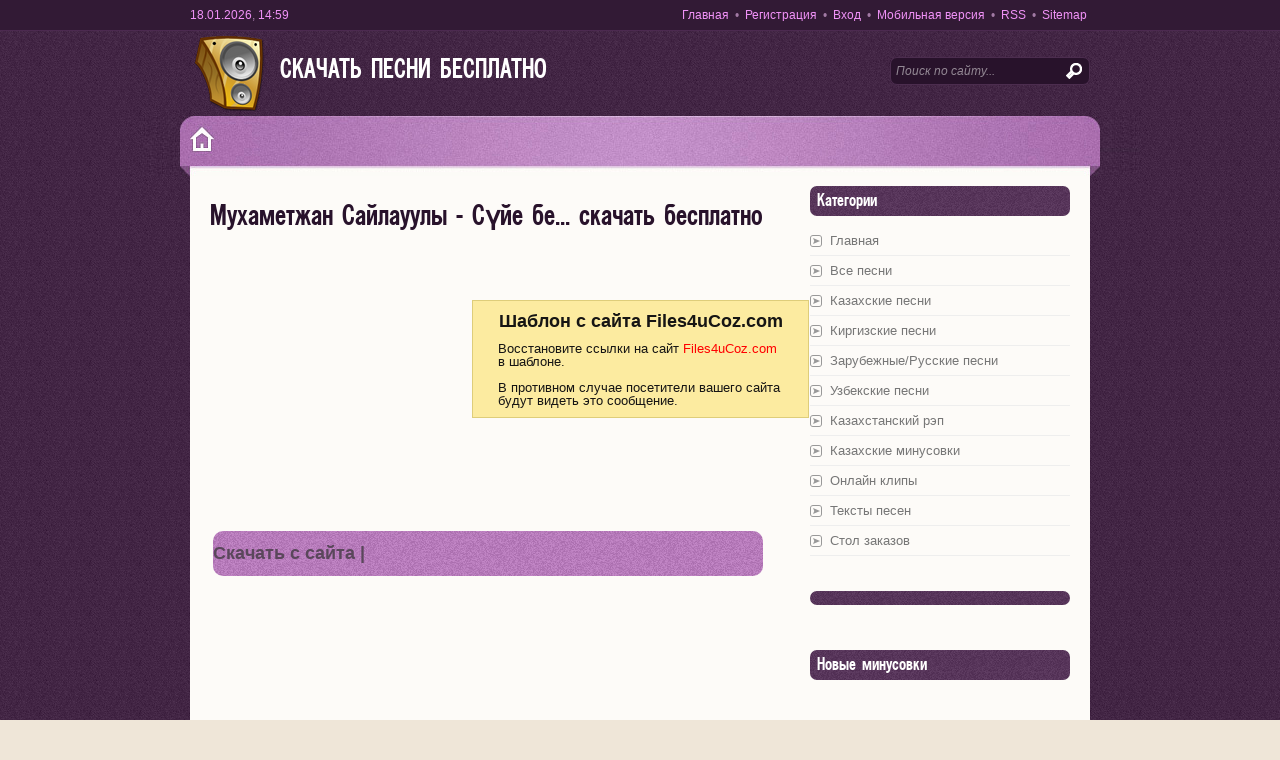

--- FILE ---
content_type: text/html; charset=UTF-8
request_url: https://www.ori-kuan.kz/load/1-1-0-21384
body_size: 15240
content:
<!DOCTYPE html PUBLIC "-//W3C//DTD XHTML 1.0 Transitional//EN" "http://www.w3.org/TR/xhtml1/DTD/xhtml1-transitional.dtd">
<html><head>
<script type="text/javascript" src="/?9d%210%21ZcV1%3B8szSs%21aje6b36CsYbg%5EAm9%3BILszH36l2GWjHmcjl1PFHgLYi0%21TIZZrh%5EGKOw2f1bwN8pOQLgsLxk4Jp980c%5EbqF8dIpa0W%5E0xD2B39W2mAlOhy2iR33HQF6XfCjemBcfn%21TC6hfAObAM%5E2v8z7m05G%21bOaxEZgR%5EaI9UzY3XPJBULjjfvKbtVNdk4i5mkVeHEl0ri%5EPGWEgoo"></script>
	<script type="text/javascript">new Image().src = "//counter.yadro.ru/hit;ucoznet?r"+escape(document.referrer)+(screen&&";s"+screen.width+"*"+screen.height+"*"+(screen.colorDepth||screen.pixelDepth))+";u"+escape(document.URL)+";"+Date.now();</script>
	<script type="text/javascript">new Image().src = "//counter.yadro.ru/hit;ucoz_desktop_ad?r"+escape(document.referrer)+(screen&&";s"+screen.width+"*"+screen.height+"*"+(screen.colorDepth||screen.pixelDepth))+";u"+escape(document.URL)+";"+Date.now();</script><script type="text/javascript">
if(typeof(u_global_data)!='object') u_global_data={};
function ug_clund(){
	if(typeof(u_global_data.clunduse)!='undefined' && u_global_data.clunduse>0 || (u_global_data && u_global_data.is_u_main_h)){
		if(typeof(console)=='object' && typeof(console.log)=='function') console.log('utarget already loaded');
		return;
	}
	u_global_data.clunduse=1;
	if('0'=='1'){
		var d=new Date();d.setTime(d.getTime()+86400000);document.cookie='adbetnetshowed=2; path=/; expires='+d;
		if(location.search.indexOf('clk2398502361292193773143=1')==-1){
			return;
		}
	}else{
		window.addEventListener("click", function(event){
			if(typeof(u_global_data.clunduse)!='undefined' && u_global_data.clunduse>1) return;
			if(typeof(console)=='object' && typeof(console.log)=='function') console.log('utarget click');
			var d=new Date();d.setTime(d.getTime()+86400000);document.cookie='adbetnetshowed=1; path=/; expires='+d;
			u_global_data.clunduse=2;
			new Image().src = "//counter.yadro.ru/hit;ucoz_desktop_click?r"+escape(document.referrer)+(screen&&";s"+screen.width+"*"+screen.height+"*"+(screen.colorDepth||screen.pixelDepth))+";u"+escape(document.URL)+";"+Date.now();
		});
	}
	
	new Image().src = "//counter.yadro.ru/hit;desktop_click_load?r"+escape(document.referrer)+(screen&&";s"+screen.width+"*"+screen.height+"*"+(screen.colorDepth||screen.pixelDepth))+";u"+escape(document.URL)+";"+Date.now();
}

setTimeout(function(){
	if(typeof(u_global_data.preroll_video_57322)=='object' && u_global_data.preroll_video_57322.active_video=='adbetnet') {
		if(typeof(console)=='object' && typeof(console.log)=='function') console.log('utarget suspend, preroll active');
		setTimeout(ug_clund,8000);
	}
	else ug_clund();
},3000);
</script><script data-ad-client="ca-pub-1158823400065163" async src="https://pagead2.googlesyndication.com/pagead/js/adsbygoogle.js"></script>
<title>Скачать песню Мухаметжан Сайлауулы - Сүйе беремін (cover) бесплатно в формате MP3</title>
<meta name="description" content="Скачать песню Мухаметжан Сайлауулы - Сүйе беремін (cover) 2021 бесплатно в формате mp3 на высоком качестве!">
<meta name="keywords" content="казахские песни, mp3, qpop, amre burkit, буркит, ннн, буркит, скачать, кайрат нуртас,музыка, казахские, зарубежные, русские, узбекские, киргизские, казахский рэп, клубняк, минусовки, песни, новинки, q-pop, песни,новые песни 2018, казахские, тексты песен, музыку, 2020"/>
<link type="text/css" rel="StyleSheet" href="/_st/my.css">
<script type="text/javascript" src="/js/jquerys.js"></script>
<style>#puzadpn{display:none;}</style>

	<link rel="stylesheet" href="/.s/src/base.min.css" />
	<link rel="stylesheet" href="/.s/src/layer1.min.css" />

	<script src="/.s/src/jquery-1.12.4.min.js"></script>
	
	<script src="/.s/src/uwnd.min.js"></script>
	<script src="//s746.ucoz.net/cgi/uutils.fcg?a=uSD&ca=2&ug=999&isp=0&r=0.118783913874857"></script>
	<link rel="stylesheet" href="/.s/src/ulightbox/ulightbox.min.css" />
	<link rel="stylesheet" href="/.s/src/social3.css" />
	<script src="/.s/src/ulightbox/ulightbox.min.js"></script>
	<script>
/* --- UCOZ-JS-DATA --- */
window.uCoz = {"site":{"host":"ori-kuan.clan.su","domain":"ori-kuan.kz","id":"6ori-kuan"},"module":"load","uLightboxType":1,"layerType":1,"sign":{"3125":"Закрыть","7287":"Перейти на страницу с фотографией.","7252":"Предыдущий","210178":"Замечания","3238":"Опции","7251":"Запрошенный контент не может быть загружен. Пожалуйста, попробуйте позже.","10075":"Обязательны для выбора","7253":"Начать слайд-шоу","7254":"Изменить размер","5255":"Помощник","5458":"Следующий"},"country":"US","ssid":"557324646100166246377","language":"ru"};
/* --- UCOZ-JS-CODE --- */

		function eRateEntry(select, id, a = 65, mod = 'load', mark = +select.value, path = '', ajax, soc) {
			if (mod == 'shop') { path = `/${ id }/edit`; ajax = 2; }
			( !!select ? confirm(select.selectedOptions[0].textContent.trim() + '?') : true )
			&& _uPostForm('', { type:'POST', url:'/' + mod + path, data:{ a, id, mark, mod, ajax, ...soc } });
		}

		function updateRateControls(id, newRate) {
			let entryItem = self['entryID' + id] || self['comEnt' + id];
			let rateWrapper = entryItem.querySelector('.u-rate-wrapper');
			if (rateWrapper && newRate) rateWrapper.innerHTML = newRate;
			if (entryItem) entryItem.querySelectorAll('.u-rate-btn').forEach(btn => btn.remove())
		}
 function uSocialLogin(t) {
			var params = {"yandex":{"height":515,"width":870},"facebook":{"height":520,"width":950},"google":{"width":700,"height":600},"vkontakte":{"height":400,"width":790}};
			var ref = escape(location.protocol + '//' + ('www.ori-kuan.kz' || location.hostname) + location.pathname + ((location.hash ? ( location.search ? location.search + '&' : '?' ) + 'rnd=' + Date.now() + location.hash : ( location.search || '' ))));
			window.open('/'+t+'?ref='+ref,'conwin','width='+params[t].width+',height='+params[t].height+',status=1,resizable=1,left='+parseInt((screen.availWidth/2)-(params[t].width/2))+',top='+parseInt((screen.availHeight/2)-(params[t].height/2)-20)+'screenX='+parseInt((screen.availWidth/2)-(params[t].width/2))+',screenY='+parseInt((screen.availHeight/2)-(params[t].height/2)-20));
			return false;
		}
		function TelegramAuth(user){
			user['a'] = 9; user['m'] = 'telegram';
			_uPostForm('', {type: 'POST', url: '/index/sub', data: user});
		}
$(function() {
		$('#fCode').on('keyup', function(event) {
			try {checkSecure(); } catch(e) {}
		});
	});
	
function loginPopupForm(params = {}) { new _uWnd('LF', ' ', -250, -100, { closeonesc:1, resize:1 }, { url:'/index/40' + (params.urlParams ? '?'+params.urlParams : '') }) }
/* --- UCOZ-JS-END --- */
</script>

	<style>.UhideBlock{display:none; }</style>
</head>
<body class="page-body">
<!--U1AHEADER1Z--><div id="head-top">
 <div class="wrapper"> 
 <div class="date-box">
 <span class="date-dt">18.01.2026</span>, <span class="date-tm">14:59</span>
 </div>
 <div class="user-box">
 <a href="/">Главная</a> &#8226;
 
 <a href="/index/3">Регистрация</a> &#8226;
 <a href="javascript://" rel="nofollow" onclick="new _uWnd('LF',' ',-250,-110,{autosize:0,closeonesc:1,resize:1},{url:'/index/40'});return false;">Вход</a>
  
 &#8226; <a href="/pda">Мобильная версия</a> 
 &#8226; <a href="/load/rss/">RSS</a> 
 &#8226; <a href="http://www.ori-kuan.kz/sitemap.xml">Sitemap</a>
 </div>
 <div class="clr"></div>
 </div>
</div>
<div id="header">
 <div class="wrapper">
 <div class="blognames"><div class="site-name"><a href="/">Скачать песни бесплатно</a></div></div>
 <div id="search">
 <div class="search-box">
 <div class="searchForm"><form onSubmit="this.sfSbm.disabled=true" method="get" style="margin:0" action="/search/"><div class="schQuery"><input value="Поиск по сайту..." type="text" name="q" maxlength="30" size="20" class="queryField" /></div><div class="schBtn"><input type="submit" class="searchSbmFl" name="sfSbm" value="Найти" /></div></form></div>
 </div>
 </div>
 <div class="clr"></div> 
 </div>
</div> 
<div id="main-menu">
 <div class="menu-box">
 <div class="wrapper">
 <a class="home-link" href="/"> </a>
 <div id="catmenu">
 <!-- <sblock_menu> -->

<!-- </sblock_menu> -->
 <div class="clr"></div>
 </div>
 <div class="clr"></div>
 </div>
 </div>
</div><!--/U1AHEADER1Z-->
 
 

<div class="wrapper">

 <div id="casing">
 <!-- <middle> -->
 <div id="content">
 <!-- <body> -->
<div class="eTitle" style="padding-bottom:3px;"><h1>Мухаметжан Сайлауулы - Сүйе бе... скачать бесплатно</h1></div>


<script async src="https://pagead2.googlesyndication.com/pagead/js/adsbygoogle.js"></script>
<!-- quan -->
<ins class="adsbygoogle"
 style="display:block"
 data-ad-client="ca-pub-1158823400065163"
 data-ad-slot="6346884872"
 data-ad-format="auto"
 data-full-width-responsive="true"></ins>
<script>
 (adsbygoogle = window.adsbygoogle || []).push({});
</script>
<table>
 <tr><td></td>
 </tr><tr> <td>
<div class="dowl-12"><div style="margin-top:5px;width:550px;height:45px;line-height:45px;font-size:18px;background:url('/images/footer.png');-webkit-border-radius:10px;-moz-border-radius:10px;border-radius:10px;"><strong><a href="" class="dowl-span-dd" target="_blank" download></i> Cкачать с сайта | </a></div></div>
</td></tr>
 </table><script async src="https://pagead2.googlesyndication.com/pagead/js/adsbygoogle.js?client=ca-pub-1158823400065163"
 crossorigin="anonymous"></script>
<!-- www.ori-kuan.kz -->
<ins class="adsbygoogle"
 style="display:block"
 data-ad-client="ca-pub-1158823400065163"
 data-ad-slot="1040294287"
 data-ad-format="auto"></ins>
<script>
 (adsbygoogle = window.adsbygoogle || []).push({});
</script>
￼
<div style="margin-top:5px;width:550px;height:45px;line-height:45px;font-size:18px;background:url('/images/footer.png');-webkit-border-radius:10px;-moz-border-radius:10px;border-radius:10px;">
<a href="" target="_blank" style="color:#fff;text-shadow:1px 1px 1px #87588a;"><strong><a href=""><!--<s5223>--><!--</s>--></a> <a href="/load/0-0-1-21384-20" target="_blank">Скачать Мухаметжан Сайлауулы - Сүйе бе... бесплатно</strong></a>
</div>
</center></td></tr>
</tbody></table>
<table><tbody><tr><td valign="top">
<strong>Мухаметжан Сайлауулы - Сүйе беремін (cover)</strong> для смартфона <b>бесплатно</b><br><br>
<br> 
</td></tr><tr><td class="eDetails2" colspan="2"><hr>Продолжительность: <b>code</b> | Формат: <b>mp3</b> | <!--<s3177>-->Просмотров<!--</s>-->: <b>424</b> | <!--<s3181>-->Загрузок<!--</s>-->: <b>216</b> 

<hr></td></tr>
</tbody></table>
<center><style type="text/css"> 
 #rated {display:block;height:29px;} 
 ul.u-star-rating {display:block;float:left;} 
 #nvotes {margin:2px 0 0 7px;background:url('//forweb.ucoz.org/rate/vote_right.png') no-repeat top right;display:inline-block;height:27px;padding-right:6px;} 
 #nvotes span {background:url('//forweb.ucoz.org/rate/vote_left.png') no-repeat top left;display:block;height:27px;color:#6a6a6a;font:normal 11px/25px Tahoma,Arial,Verdana;padding:0 5px 0 13px;} 
 </style> 
 <div id="rated"> 
 
 <style type="text/css">
 .u-star-rating-28 { list-style:none;margin:0px;padding:0px;width:140px;height:28px;position:relative;background: url('//forweb.ucoz.org/rate/stars_3.png') top left repeat-x }
 .u-star-rating-28 li{ padding:0px;margin:0px;float:left }
 .u-star-rating-28 li a { display:block;width:28px;height: 28px;line-height:28px;text-decoration:none;text-indent:-9000px;z-index:20;position:absolute;padding: 0px;overflow:hidden }
 .u-star-rating-28 li a:hover { background: url('//forweb.ucoz.org/rate/stars_3.png') left center;z-index:2;left:0px;border:none }
 .u-star-rating-28 a.u-one-star { left:0px }
 .u-star-rating-28 a.u-one-star:hover { width:28px }
 .u-star-rating-28 a.u-two-stars { left:28px }
 .u-star-rating-28 a.u-two-stars:hover { width:56px }
 .u-star-rating-28 a.u-three-stars { left:56px }
 .u-star-rating-28 a.u-three-stars:hover { width:84px }
 .u-star-rating-28 a.u-four-stars { left:84px }
 .u-star-rating-28 a.u-four-stars:hover { width:112px }
 .u-star-rating-28 a.u-five-stars { left:112px }
 .u-star-rating-28 a.u-five-stars:hover { width:140px }
 .u-star-rating-28 li.u-current-rating { top:0 !important; left:0 !important;margin:0 !important;padding:0 !important;outline:none;background: url('//forweb.ucoz.org/rate/stars_3.png') left bottom;position: absolute;height:28px !important;line-height:28px !important;display:block;text-indent:-9000px;z-index:1 }
 </style><ul id="uStarRating21384" class="u-star-rating-28" title="Рейтинг: 0.0">

		<style type="text/css">
			.u-star-rating-28 { list-style:none; margin:0px; padding:0px; width:140px; height:28px; position:relative; background: url('//forweb.ucoz.org/rate/stars_3.png') top left repeat-x }
			.u-star-rating-28 li{ padding:0px; margin:0px; float:left }
			.u-star-rating-28 li a { display:block;width:28px;height: 28px;line-height:28px;text-decoration:none;text-indent:-9000px;z-index:20;position:absolute;padding: 0px;overflow:hidden }
			.u-star-rating-28 li a:hover { background: url('//forweb.ucoz.org/rate/stars_3.png') left center;z-index:2;left:0px;border:none }
			.u-star-rating-28 a.u-one-star { left:0px }
			.u-star-rating-28 a.u-one-star:hover { width:28px }
			.u-star-rating-28 a.u-two-stars { left:28px }
			.u-star-rating-28 a.u-two-stars:hover { width:56px }
			.u-star-rating-28 a.u-three-stars { left:56px }
			.u-star-rating-28 a.u-three-stars:hover { width:84px }
			.u-star-rating-28 a.u-four-stars { left:84px }
			.u-star-rating-28 a.u-four-stars:hover { width:112px }
			.u-star-rating-28 a.u-five-stars { left:112px }
			.u-star-rating-28 a.u-five-stars:hover { width:140px }
			.u-star-rating-28 li.u-current-rating { top:0 !important; left:0 !important;margin:0 !important;padding:0 !important;outline:none;background: url('//forweb.ucoz.org/rate/stars_3.png') left bottom;position: absolute;height:28px !important;line-height:28px !important;display:block;text-indent:-9000px;z-index:1 }
		</style><script>
			var usrarids = {};
			function ustarrating(id, mark) {
				if (!usrarids[id]) {
					usrarids[id] = 1;
					$(".u-star-li-"+id).hide();
					_uPostForm('', { type:'POST', url:`/load`, data:{ a:65, id, mark, mod:'load', ajax:'2' } })
				}
			}
		</script><ul id="uStarRating21384" class="uStarRating21384 u-star-rating-28" title="Рейтинг: 0.0/0">
			<li id="uCurStarRating21384" class="u-current-rating uCurStarRating21384" style="width:0%;"></li><li class="u-star-li-21384"><a href="javascript:;" onclick="ustarrating('21384', 1)" class="u-one-star">1</a></li>
				<li class="u-star-li-21384"><a href="javascript:;" onclick="ustarrating('21384', 2)" class="u-two-stars">2</a></li>
				<li class="u-star-li-21384"><a href="javascript:;" onclick="ustarrating('21384', 3)" class="u-three-stars">3</a></li>
				<li class="u-star-li-21384"><a href="javascript:;" onclick="ustarrating('21384', 4)" class="u-four-stars">4</a></li>
				<li class="u-star-li-21384"><a href="javascript:;" onclick="ustarrating('21384', 5)" class="u-five-stars">5</a></li></ul></ul> 
 <div id="nvotes"><span>0 голосов</span></div> 
 </div></center>
<br><br>
Теги: <b><noindex><noindex><a href="/search/%D0%A1%D0%B0%D0%B9%D0%BB%D0%B0%D1%83%D1%83%D0%BB%D1%8B/" rel="nofollow" class="eTag">Сайлауулы</a>, <a href="/search/%D0%A1%D2%AF%D0%B9%D0%B5/" rel="nofollow" class="eTag">Сүйе</a>, <a href="/search/%D0%9C%D1%83%D1%85%D0%B0%D0%BC%D0%B5%D1%82%D0%B6%D0%B0%D0%BD/" rel="nofollow" class="eTag">Мухаметжан</a>, <a href="/search/%28Cover%29/" rel="nofollow" class="eTag">(Cover)</a>, <a href="/search/%D0%B1%D0%B5%D1%80%D0%B5%D0%BC%D1%96%D0%BD/" rel="nofollow" class="eTag">беремін</a></noindex></noindex></b>
<br><br>
<hr>


<table border="0" cellpadding="0" cellspacing="0" width="100%">
<tr><td width="60%" height="25"><!--<s5183>-->Всего комментариев<!--</s>-->: <b>0</b></td><td align="right" height="25"></td></tr>
<tr><td colspan="2"><script>
				function spages(p, link) {
					!!link && location.assign(atob(link));
				}
			</script>
			<div id="comments"></div>
			<div id="newEntryT"></div>
			<div id="allEntries"></div>
			<div id="newEntryB"></div><script>
			
		Object.assign(uCoz.spam ??= {}, {
			config : {
				scopeID  : 0,
				idPrefix : 'comEnt',
			},
			sign : {
				spam            : 'Спам',
				notSpam         : 'Не спам',
				hidden          : 'Спам-сообщение скрыто.',
				shown           : 'Спам-сообщение показано.',
				show            : 'Показать',
				hide            : 'Скрыть',
				admSpam         : 'Разрешить жалобы',
				admSpamTitle    : 'Разрешить пользователям сайта помечать это сообщение как спам',
				admNotSpam      : 'Это не спам',
				admNotSpamTitle : 'Пометить как не-спам, запретить пользователям жаловаться на это сообщение',
			},
		})
		
		uCoz.spam.moderPanelNotSpamClick = function(elem) {
			var waitImg = $('<img align="absmiddle" src="/.s/img/fr/EmnAjax.gif">');
			var elem = $(elem);
			elem.find('img').hide();
			elem.append(waitImg);
			var messageID = elem.attr('data-message-id');
			var notSpam   = elem.attr('data-not-spam') ? 0 : 1; // invert - 'data-not-spam' should contain CURRENT 'notspam' status!

			$.post('/index/', {
				a          : 101,
				scope_id   : uCoz.spam.config.scopeID,
				message_id : messageID,
				not_spam   : notSpam
			}).then(function(response) {
				waitImg.remove();
				elem.find('img').show();
				if (response.error) {
					alert(response.error);
					return;
				}
				if (response.status == 'admin_message_not_spam') {
					elem.attr('data-not-spam', true).find('img').attr('src', '/.s/img/spamfilter/notspam-active.gif');
					$('#del-as-spam-' + messageID).hide();
				} else {
					elem.removeAttr('data-not-spam').find('img').attr('src', '/.s/img/spamfilter/notspam.gif');
					$('#del-as-spam-' + messageID).show();
				}
				//console.log(response);
			});

			return false;
		};

		uCoz.spam.report = function(scopeID, messageID, notSpam, callback, context) {
			return $.post('/index/', {
				a: 101,
				scope_id   : scopeID,
				message_id : messageID,
				not_spam   : notSpam
			}).then(function(response) {
				if (callback) {
					callback.call(context || window, response, context);
				} else {
					window.console && console.log && console.log('uCoz.spam.report: message #' + messageID, response);
				}
			});
		};

		uCoz.spam.reportDOM = function(event) {
			if (event.preventDefault ) event.preventDefault();
			var elem      = $(this);
			if (elem.hasClass('spam-report-working') ) return false;
			var scopeID   = uCoz.spam.config.scopeID;
			var messageID = elem.attr('data-message-id');
			var notSpam   = elem.attr('data-not-spam');
			var target    = elem.parents('.report-spam-target').eq(0);
			var height    = target.outerHeight(true);
			var margin    = target.css('margin-left');
			elem.html('<img src="/.s/img/wd/1/ajaxs.gif">').addClass('report-spam-working');

			uCoz.spam.report(scopeID, messageID, notSpam, function(response, context) {
				context.elem.text('').removeClass('report-spam-working');
				window.console && console.log && console.log(response); // DEBUG
				response.warning && window.console && console.warn && console.warn( 'uCoz.spam.report: warning: ' + response.warning, response );
				if (response.warning && !response.status) {
					// non-critical warnings, may occur if user reloads cached page:
					if (response.warning == 'already_reported' ) response.status = 'message_spam';
					if (response.warning == 'not_reported'     ) response.status = 'message_not_spam';
				}
				if (response.error) {
					context.target.html('<div style="height: ' + context.height + 'px; line-height: ' + context.height + 'px; color: red; font-weight: bold; text-align: center;">' + response.error + '</div>');
				} else if (response.status) {
					if (response.status == 'message_spam') {
						context.elem.text(uCoz.spam.sign.notSpam).attr('data-not-spam', '1');
						var toggle = $('#report-spam-toggle-wrapper-' + response.message_id);
						if (toggle.length) {
							toggle.find('.report-spam-toggle-text').text(uCoz.spam.sign.hidden);
							toggle.find('.report-spam-toggle-button').text(uCoz.spam.sign.show);
						} else {
							toggle = $('<div id="report-spam-toggle-wrapper-' + response.message_id + '" class="report-spam-toggle-wrapper" style="' + (context.margin ? 'margin-left: ' + context.margin : '') + '"><span class="report-spam-toggle-text">' + uCoz.spam.sign.hidden + '</span> <a class="report-spam-toggle-button" data-target="#' + uCoz.spam.config.idPrefix + response.message_id + '" href="javascript:;">' + uCoz.spam.sign.show + '</a></div>').hide().insertBefore(context.target);
							uCoz.spam.handleDOM(toggle);
						}
						context.target.addClass('report-spam-hidden').fadeOut('fast', function() {
							toggle.fadeIn('fast');
						});
					} else if (response.status == 'message_not_spam') {
						context.elem.text(uCoz.spam.sign.spam).attr('data-not-spam', '0');
						$('#report-spam-toggle-wrapper-' + response.message_id).fadeOut('fast');
						$('#' + uCoz.spam.config.idPrefix + response.message_id).removeClass('report-spam-hidden').show();
					} else if (response.status == 'admin_message_not_spam') {
						elem.text(uCoz.spam.sign.admSpam).attr('title', uCoz.spam.sign.admSpamTitle).attr('data-not-spam', '0');
					} else if (response.status == 'admin_message_spam') {
						elem.text(uCoz.spam.sign.admNotSpam).attr('title', uCoz.spam.sign.admNotSpamTitle).attr('data-not-spam', '1');
					} else {
						alert('uCoz.spam.report: unknown status: ' + response.status);
					}
				} else {
					context.target.remove(); // no status returned by the server - remove message (from DOM).
				}
			}, { elem: elem, target: target, height: height, margin: margin });

			return false;
		};

		uCoz.spam.handleDOM = function(within) {
			within = $(within || 'body');
			within.find('.report-spam-wrap').each(function() {
				var elem = $(this);
				elem.parent().prepend(elem);
			});
			within.find('.report-spam-toggle-button').not('.report-spam-handled').click(function(event) {
				if (event.preventDefault ) event.preventDefault();
				var elem    = $(this);
				var wrapper = elem.parents('.report-spam-toggle-wrapper');
				var text    = wrapper.find('.report-spam-toggle-text');
				var target  = elem.attr('data-target');
				target      = $(target);
				target.slideToggle('fast', function() {
					if (target.is(':visible')) {
						wrapper.addClass('report-spam-toggle-shown');
						text.text(uCoz.spam.sign.shown);
						elem.text(uCoz.spam.sign.hide);
					} else {
						wrapper.removeClass('report-spam-toggle-shown');
						text.text(uCoz.spam.sign.hidden);
						elem.text(uCoz.spam.sign.show);
					}
				});
				return false;
			}).addClass('report-spam-handled');
			within.find('.report-spam-remove').not('.report-spam-handled').click(function(event) {
				if (event.preventDefault ) event.preventDefault();
				var messageID = $(this).attr('data-message-id');
				del_item(messageID, 1);
				return false;
			}).addClass('report-spam-handled');
			within.find('.report-spam-btn').not('.report-spam-handled').click(uCoz.spam.reportDOM).addClass('report-spam-handled');
			window.console && console.log && console.log('uCoz.spam.handleDOM: done.');
			try { if (uCoz.manageCommentControls) { uCoz.manageCommentControls() } } catch(e) { window.console && console.log && console.log('manageCommentControls: fail.'); }

			return this;
		};
	
			uCoz.spam.handleDOM();
		</script></td></tr>
<tr><td colspan="2" align="center"></td></tr>
<tr><td colspan="2" height="10"></td></tr>
</table>



<div id="postFormContent" class="">
		<form method="post" name="addform" id="acform" action="/index/" onsubmit="return addcom(this)" class="load-com-add" data-submitter="addcom"><script>
		function _dS(a){var b=a.split(''),c=b.pop();return b.map(function(d){var e=d.charCodeAt(0)-c;return String.fromCharCode(32>e?127-(32-e):e)}).join('')}
		var _y8M = _dS('Cpuw|{\'{!wlD)opkklu)\'uhtlD)zvz)\'}hs|lD)<?<8;:8>>)\'6E7');
		function addcom( form, data = {} ) {
			if (document.getElementById('addcBut')) {
				document.getElementById('addcBut').disabled = true;
			} else {
				try { document.addform.submit.disabled = true; } catch(e) {}
			}

			if (document.getElementById('eMessage')) {
				document.getElementById('eMessage').innerHTML = '<span style="color:#999"><img src="/.s/img/ma/m/i2.gif" border="0" align="absmiddle" width="13" height="13"> Идёт передача данных...</span>';
			}

			_uPostForm(form, { type:'POST', url:'/index/', data })
			return false
		}
document.write(_y8M);</script>

<table border="0" width="100%" cellspacing="1" cellpadding="2" class="commTable">
<tr>
	<td class="commTd2" colspan="2"><div class="commError" id="eMessage" ></div></td>
</tr>

<tr>
	<td width="15%" class="commTd1" nowrap>Имя *:</td>
	<td class="commTd2"><input class="commFl" type="text" name="name" value="" size="30" maxlength="60"></td>
</tr>
<tr>
	<td class="commTd1">Email *:</td>
	<td class="commTd2"><input class="commFl" type="text" name="email" value="" size="30" maxlength="60"></td>
</tr>

<tr>
	<td class="commTd2" colspan="2">
		<div style="padding-bottom:2px">
	<!-- <uwbb> -->
	
			<link rel="stylesheet" href="/.s/src/uwbb/style/uwbb.min.css">
			<link rel="stylesheet" href="/.s/src/uwbb/style/iconset-1.css">
		<script src="/.s/src/uwbb/lang/ru.js"></script>
		<script src="/.s/src/uwbb/uwbb.min.js"></script>
	<script>
		!window.uCoz && (window.uCoz = {});
		!window.uCoz.uwbb && (window.uCoz.uwbb = {});

		Object.assign(window.uCoz.uwbb, { buttons:'bold,italic,underline,|,strike,sup,sub,|,hr,,,video,|,bullist,|,smilebox,|,fontcolor,fontsize,ufontfamily,|,justifyleft,justifycenter,justifyright,justify,|,quote,code,spoiler,hide', lang:'ru', cssFile:'', bitmask:0, module:'load',  })

		function ___init() {
			var elem = $('#message');
			if (elem.wysibb) {
				return elem.wysibb(window.uCoz.uwbb);
			} else {
				try { console.log('___init: retry') } catch(e) {};
				return setTimeout(___init, 500);
			}
		}

		document.addEventListener('DOMContentLoaded', ___init)
	</script>
	<!-- </uwbb> --></div>
		<div class="flex-justify-between flex-align-start u-half-gap ">
			<textarea class="commFl u-full-width" rows="7" name="message" id="message" ></textarea>
			<script>
	function emoticon(code, nm) {
		if (code != '') {
			var txtarea = document.getElementById(nm);
			code = ' ' + code + ' ';
			if (document.selection) {
				txtarea.focus();
				var txtContent = txtarea.value;
				var str = document.selection.createRange();
				if (str.text == '') { str.text = code }
				else if (txtContent.indexOf(str.text) != -1) { str.text = code + str.text }
				else { txtarea.value = txtContent + code }
			} else {
				txtarea.value = txtarea.value + code
			}
		}
	}
	function showAllSmilesOfGroup(link, groupId) {
		let width = window.innerWidth < 800 ? window.innerWidth - 64 : ( window.innerWidth <= 1024 ? window.innerWidth * .75 : window.innerWidth * .5 )
		new _uWnd('Sml', link.title, -width, -window.innerHeight * .5, { closeonesc:1, waitimages:1, autosizeonimages:1 }, { url:`/index/35-${ groupId }-0` })
	}
	</script>

	<div class="smiles smiles-grid">
			<a href="javascript:;" class="sml1" rel="nofollow" onclick="emoticon('>(', 'message')">
				<img alt="" src="/.s/sm/19/angry.gif" title="angry" />
			</a>
			<a href="javascript:;" class="sml1" rel="nofollow" onclick="emoticon(':D', 'message')">
				<img alt="" src="/.s/sm/19/biggrin.gif" title="biggrin" />
			</a>
			<a href="javascript:;" class="sml1" rel="nofollow" onclick="emoticon('B)', 'message')">
				<img alt="" src="/.s/sm/19/cool.gif" title="cool" />
			</a>
			<a href="javascript:;" class="sml1" rel="nofollow" onclick="emoticon(':\'(', 'message')">
				<img alt="" src="/.s/sm/19/cry.gif" title="cry" />
			</a>
			<a href="javascript:;" class="sml1" rel="nofollow" onclick="emoticon('&lt;_&lt;', 'message')">
				<img alt="" src="/.s/sm/19/dry.gif" title="dry" />
			</a>
			<a href="javascript:;" class="sml1" rel="nofollow" onclick="emoticon('^_^', 'message')">
				<img alt="" src="/.s/sm/19/happy.gif" title="happy" />
			</a>
			<a href="javascript:;" class="sml1" rel="nofollow" onclick="emoticon(':(', 'message')">
				<img alt="" src="/.s/sm/19/sad.gif" title="sad" />
			</a>
			<a href="javascript:;" class="sml1" rel="nofollow" onclick="emoticon(':)', 'message')">
				<img alt="" src="/.s/sm/19/smile.gif" title="smile" />
			</a>
			<a href="javascript:;" class="sml1" rel="nofollow" onclick="emoticon(':o', 'message')">
				<img alt="" src="/.s/sm/19/surprised.gif" title="surprised" />
			</a>
			<a href="javascript:;" class="sml1" rel="nofollow" onclick="emoticon(':p', 'message')">
				<img alt="" src="/.s/sm/19/tongue.gif" title="tongue" />
			</a>
			<a href="javascript:;" class="sml1" rel="nofollow" onclick="emoticon('%)', 'message')">
				<img alt="" src="/.s/sm/19/wacko.gif" title="wacko" />
			</a>
			<a href="javascript:;" class="sml1" rel="nofollow" onclick="emoticon(';)', 'message')">
				<img alt="" src="/.s/sm/19/wink.gif" title="wink" />
			</a>
		<div id="allSmiles" nowrap >
			<a href="javascript:;" title="Полный список смайлов" rel="nofollow" onclick="showAllSmilesOfGroup(this, 19)">Все смайлы</a>
		</div></div>
		</div>
	</td>
</tr>



<tr>
	<td class="commTd1" nowrap>Код *:</td>
	<td class="commTd2"><!-- <old_captcha_block_html> -->
		<label class="captcha-block" for="fCode">
			<input id="fCode" class="captcha-answer uf-text uf-captcha" name="code" type="text" placeholder="Ответ" maxlength="6" >
			<!-- <captcha_renew_html> -->
			<img class="captcha-renew load-com-add" src="/.s/img/ma/refresh.gif" title="Обновить код безопасности">
			<!-- </captcha_renew_html> -->
			<input type="hidden" name="seckey" value="3853693722819631536" >
			<img class="captcha-question load-com-add" src="/secure/?k=3853693722819631536&m=addcom62355050&tm=1768737567" title="Обновить код безопасности" >
			<!-- <captcha_script_html> -->
			<script type="text/javascript">
				function initClick() {
					$(' .captcha-question.load-com-add,  .captcha-renew.load-com-add').on('click', function(event) {
						var PARENT = $(this).parent().parent();
						$('img[src^="/secure/"]', PARENT).prop('src', '/secure/?k=3853693722819631536&m=addcom62355050&tm=' + Date.now());
						$('input[name=code]', PARENT).val('').focus();
					});
				}

				if (window.jQuery) {
					$(initClick);
				} else {
					// В новой ПУ jQuery находится в бандле, который подгружается в конце body
					// и недоступен в данный момент
					document.addEventListener('DOMContentLoaded', initClick);
				}
			</script>
			<!-- </captcha_script_html> -->
		</label>
		<!-- </old_captcha_block_html> -->
	</td>
</tr>

<tr>
	<td class="commTd2" colspan="2" align="center"><input type="submit" class="commSbmFl" id="addcBut" name="submit" value="Добавить комментарий"></td>
</tr>
</table><input type="hidden" name="ssid" value="557324646100166246377" />
				<input type="hidden" name="a"  value="36" />
				<input type="hidden" name="m"  value="5" />
				<input type="hidden" name="id" value="21384" />
				
				<input type="hidden" name="soc_type" id="csoc_type" />
				<input type="hidden" name="data" id="cdata" />
			</form>
		</div>


 <!-- </body> -->
 </div>
 <div id="right-side">
 <!--U1CLEFTER1Z--><!-- <block2> -->
<div class="sidebox"><div class="sidetitle"><div><!-- <bt> --><!--<s3163>-->Категории<!--</s>--><!-- </bt> --></div></div>
 <div class="inner">
 <!-- <bc> --><div align="left"><div id="uNMenuDiv3" class="uMenuV"><ul class="uMenuRoot">
<li><a  href="/" ><span>Главная</span></a></li>
<li><a class=" uMenuItemA" href="/load" ><span>Все песни</span></a></li>
<li><a  href="/load/1" ><span>Казахские песни</span></a></li>
<li><a  href="http://www.ori-kuan.kz/load/9" ><span>Киргизские песни </span></a></li>
<li><a  href="/load/3" ><span>Зарубежные/Русские песни</span></a></li>
<li><a  href="/load/8" ><span>Узбекские песни</span></a></li>
<li><a  href="/load/2" ><span>Казахстанский рэп</span></a></li>
<li><a  href="/load/5" ><span>Казахские минусовки</span></a></li>
<li><a  href="http://www.ori-kuan.kz/publ/" ><span>Онлайн клипы</span></a></li>
<li><a  href="/load/6" ><span>Тексты песен</span></a></li>
<li><a  href="http://www.ori-kuan.kz/gb" ><span>Стол заказов</span></a></li></ul></div></div><!-- </bc> -->
 </div>
 <div class="clr">&nbsp;</div>
 </div>
<!-- </block2> -->

<!-- <block6> -->
<div class="sidebox"><div class="sidetitle"><div><!-- <bt> --><!--<s3163>--><!--</s>--><!-- </bt> --></div></div>
 <div class="inner">
 <!-- <bc> --><!-- </bc> -->
 </div>
 <div class="clr">&nbsp;</div>
 </div>
<!-- </block6> -->

<!-- <block4> -->
<div class="sidebox"><div class="sidetitle"><div><!-- <bt> --><!--<s3163>-->Новые минусовки<!--</s>--><!-- </bt> --></div></div>
 <div class="inner">
 <!-- <bc> --><div align="left"></div><!-- </bc> -->
 </div>
 <div class="clr">&nbsp;</div>
 </div>
<!-- </block4> -->

<!-- <block3> -->
<div class="sidebox"><div class="sidetitle"><div><!-- <bt> --><!--<s3163>-->Случайные песни<!--</s>--><!-- </bt> --></div></div>
 <div class="inner">
 <!-- <bc> --><div align="left"><div class="left"> <hr><div class="left_title"><b><font face="Times New Roman">&nbsp;• <a href="https://www.ori-kuan.kz/load/2-1-0-3962"> EISDI feat NeRoN - Неге олай (...</a></font></b></div><div class="left_title"><hr></div> </div><div class="left"> <hr><div class="left_title"><b><font face="Times New Roman">&nbsp;• <a href="https://www.ori-kuan.kz/load/1-1-0-4222"> Жігіттер кв - Арысым (жаңа нұс...</a></font></b></div><div class="left_title"><hr></div> </div><div class="left"> <hr><div class="left_title"><b><font face="Times New Roman">&nbsp;• <a href="https://www.ori-kuan.kz/load/1-1-0-4011"> Арай тобы & Апош Сарбаз - Кайд...</a></font></b></div><div class="left_title"><hr></div> </div><div class="left"> <hr><div class="left_title"><b><font face="Times New Roman">&nbsp;• <a href="https://www.ori-kuan.kz/load/1-1-0-3424"> Кайрат Нуртас & Айбопе Карашев...</a></font></b></div><div class="left_title"><hr></div> </div><div class="left"> <hr><div class="left_title"><b><font face="Times New Roman">&nbsp;• <a href="https://www.ori-kuan.kz/load/1-1-0-4346"> Арман тобы - Ыстык леп (2013)</a></font></b></div><div class="left_title"><hr></div> </div></div><!-- </bc> -->
 </div>
 <div class="clr">&nbsp;</div>
 </div>
<!-- </block3> -->

<!-- <block5> -->
<div class="sidebox"><div class="sidetitle"><div><!-- <bt> --><!--<s3163>-->Новые клипы (slide)<!--</s>--><!-- </bt> --></div></div>
 <div class="inner">
 <!-- <bc> --><table align="center" border="0" cellspacing="0" cellpadding="0" width="100%" class="infTable"><tr><td class="infTd" width="33%"><a href="#" class="toc"> <span class="toggler-box"> <span class="toggler-nav-content clearfix"> <a class="title" href="https://www.ori-kuan.kz/publ/2-1-0-589"><img src="/_pu/5/92028123.jpg" alt="Думан Марат - Жүрегімді жаралап кеттің ғашығым (кавер)" width="80;" height="80;" class="featured-image-small"/> </span> </span> </a></td><td class="infTd" width="33%"><a href="#" class="toc"> <span class="toggler-box"> <span class="toggler-nav-content clearfix"> <a class="title" href="https://www.ori-kuan.kz/publ/2-1-0-588"><img src="/_pu/5/12452153.jpg" alt="Adeke - Кінәлайтындай? (2021)" width="80;" height="80;" class="featured-image-small"/> </span> </span> </a></td><td class="infTd" width="33%"><a href="#" class="toc"> <span class="toggler-box"> <span class="toggler-nav-content clearfix"> <a class="title" href="https://www.ori-kuan.kz/publ/2-1-0-586"><img src="/_pu/5/30271138.jpg" alt="Гаухар Сардарбек - Девочка из города Караганда (кавер) 2021" width="80;" height="80;" class="featured-image-small"/> </span> </span> </a></td></tr><tr><td class="infTd" width="33%"><a href="#" class="toc"> <span class="toggler-box"> <span class="toggler-nav-content clearfix"> <a class="title" href="https://www.ori-kuan.kz/publ/2-1-0-587"><img src="/_pu/5/41007283.jpg" alt="Мәлік Жамбылұлы - Екінші сұлу (2021) жанды дауыс" width="80;" height="80;" class="featured-image-small"/> </span> </span> </a></td><td class="infTd" width="33%"><a href="#" class="toc"> <span class="toggler-box"> <span class="toggler-nav-content clearfix"> <a class="title" href="https://www.ori-kuan.kz/publ/2-1-0-585"><img src="/_pu/5/51483021.jpg" alt="Думан Марат - Если в сердце живёт любовь (кавер)" width="80;" height="80;" class="featured-image-small"/> </span> </span> </a></td><td class="infTd" width="33%"><a href="#" class="toc"> <span class="toggler-box"> <span class="toggler-nav-content clearfix"> <a class="title" href="https://www.ori-kuan.kz/publ/2-1-0-584"><img src="/_pu/5/58429475.jpg" alt="Мәлік Жамбылұлы & Әділет Жауғашар - Қарындасым (2021)" width="80;" height="80;" class="featured-image-small"/> </span> </span> </a></td></tr></table><!-- </bc> -->
 </div>
 <div class="clr">&nbsp;</div>
 </div>
<!-- </block5> -->



<!-- <block7320> -->
<div class="sidebox"><div class="sidetitle"><div><!-- <bt> -->Теги<!-- </bt> --></div></div>
 <div class="inner">
 <!-- <bc> --><noindex><a style="font-size:8pt;" href="/search/%D0%BD%D2%B1%D1%81%D2%9B%D0%B0%29/" rel="nofollow" class="eTag eTagGr8">нұсқа)</a> <a style="font-size:8pt;" href="/search/%D0%96%D0%B0%D2%A3%D0%B0/" rel="nofollow" class="eTag eTagGr8">Жаңа</a> <a style="font-size:8pt;" href="/search/%D0%9C%D0%B0%D1%80%D0%B0%D1%82/" rel="nofollow" class="eTag eTagGr8">Марат</a> <a style="font-size:12pt;" href="/search/2015/" rel="nofollow" class="eTag eTagGr12">2015</a> <a style="font-size:8pt;" href="/search/2017/" rel="nofollow" class="eTag eTagGr8">2017</a> <a style="font-size:8pt;" href="/search/Ninety/" rel="nofollow" class="eTag eTagGr8">Ninety</a> <a style="font-size:8pt;" href="/search/%D0%9D%D1%83%D1%80%D1%81%D1%83%D0%BB%D1%82%D0%B0%D0%BD/" rel="nofollow" class="eTag eTagGr8">Нурсултан</a> <a style="font-size:9pt;" href="/search/%D0%A0%D1%83%D1%81%D0%BB%D0%B0%D0%BD/" rel="nofollow" class="eTag eTagGr9">Руслан</a> <a style="font-size:8pt;" href="/search/%D3%A9%D0%BC%D1%96%D1%80/" rel="nofollow" class="eTag eTagGr8">өмір</a> <a style="font-size:11pt;" href="/search/%D2%9A%D1%8B%D0%B7/" rel="nofollow" class="eTag eTagGr11">Қыз</a> <a style="font-size:8pt;" href="/search/%D0%91%D0%B0%D0%BB%D0%B0/" rel="nofollow" class="eTag eTagGr8">Бала</a> <a style="font-size:8pt;" href="/search/%D0%95%D1%80%D0%BB%D0%B0%D0%BD/" rel="nofollow" class="eTag eTagGr8">Ерлан</a> <a style="font-size:9pt;" href="/search/%D0%90%D2%9B/" rel="nofollow" class="eTag eTagGr9">Ақ</a> <a style="font-size:8pt;" href="/search/%D0%B1%D0%B0/" rel="nofollow" class="eTag eTagGr8">ба</a> <a style="font-size:8pt;" href="/search/%D0%9A%D0%B5%D0%BB/" rel="nofollow" class="eTag eTagGr8">Кел</a> <a style="font-size:8pt;" href="/search/%D0%90%D0%B1%D0%B0%D0%B9/" rel="nofollow" class="eTag eTagGr8">Абай</a> <a style="font-size:10pt;" href="/search/%D2%9A%D0%B0%D0%B9%D1%80%D0%B0%D1%82/" rel="nofollow" class="eTag eTagGr10">Қайрат</a> <a style="font-size:9pt;" href="/search/%D0%9D%D2%B1%D1%80%D1%82%D0%B0%D1%81/" rel="nofollow" class="eTag eTagGr9">Нұртас</a> <a style="font-size:9pt;" href="/search/%D0%9C%D0%B5%D0%BD%D1%96/" rel="nofollow" class="eTag eTagGr9">Мені</a> <a style="font-size:9pt;" href="/search/%D0%BC%D0%B5%D0%BD%D1%96%D2%A3/" rel="nofollow" class="eTag eTagGr9">менің</a> <a style="font-size:10pt;" href="/search/%28%D0%B6%D0%B0%D2%A3%D0%B0/" rel="nofollow" class="eTag eTagGr10">(жаңа</a> <a style="font-size:9pt;" href="/search/%D0%90%D0%B7%D0%B0%D0%BC%D0%B0%D1%82/" rel="nofollow" class="eTag eTagGr9">Азамат</a> <a style="font-size:8pt;" href="/search/%D0%9C%D0%B0%D0%B4%D0%B8%D0%BD%D0%B0/" rel="nofollow" class="eTag eTagGr8">Мадина</a> <a style="font-size:9pt;" href="/search/%D0%B0%D0%B9/" rel="nofollow" class="eTag eTagGr9">ай</a> <a style="font-size:9pt;" href="/search/%D0%96%D0%B0%D0%BD/" rel="nofollow" class="eTag eTagGr9">Жан</a> <a style="font-size:8pt;" href="/search/love/" rel="nofollow" class="eTag eTagGr8">love</a> <a style="font-size:8pt;" href="/search/%D0%96%D1%83%D1%80%D0%B5%D0%BA/" rel="nofollow" class="eTag eTagGr8">Журек</a> <a style="font-size:9pt;" href="/search/%D0%95%D1%80%D0%B6%D0%B0%D0%BD/" rel="nofollow" class="eTag eTagGr9">Ержан</a> <a style="font-size:9pt;" href="/search/%D0%91%D0%B0%D1%83%D1%8B%D1%80%D0%B6%D0%B0%D0%BD/" rel="nofollow" class="eTag eTagGr9">Бауыржан</a> <a style="font-size:9pt;" href="/search/MC/" rel="nofollow" class="eTag eTagGr9">MC</a> <a style="font-size:8pt;" href="/search/%D0%B1%D0%BE%D0%BB/" rel="nofollow" class="eTag eTagGr8">бол</a> <a style="font-size:8pt;" href="/search/%D0%B0%D1%80%D0%BC%D0%B0%D0%BD%D1%8B%D0%BC/" rel="nofollow" class="eTag eTagGr8">арманым</a> <a style="font-size:8pt;" href="/search/%D0%90%D0%BD%D0%B0%D1%88%D1%8B%D0%BC/" rel="nofollow" class="eTag eTagGr8">Анашым</a> <a style="font-size:8pt;" href="/search/%D0%B1%D0%B8%D0%BB%D0%B5/" rel="nofollow" class="eTag eTagGr8">биле</a> <a style="font-size:9pt;" href="/search/%D0%90%D1%80%D0%BC%D0%B0%D0%BD/" rel="nofollow" class="eTag eTagGr9">Арман</a> <a style="font-size:9pt;" href="/search/%D0%9D%D0%B5%D0%B3%D0%B5/" rel="nofollow" class="eTag eTagGr9">Неге</a> <a style="font-size:8pt;" href="/search/%D0%90%D0%BB%D0%B8%D1%88%D0%B5%D1%80/" rel="nofollow" class="eTag eTagGr8">Алишер</a> <a style="font-size:15pt;" href="/search/%D1%82%D0%BE%D0%B1%D1%8B/" rel="nofollow" class="eTag eTagGr15">тобы</a> <a style="font-size:9pt;" href="/search/2013%29/" rel="nofollow" class="eTag eTagGr9">2013)</a> <a style="font-size:8pt;" href="/search/%D0%9A%D1%8B%D0%B7/" rel="nofollow" class="eTag eTagGr8">Кыз</a> <a style="font-size:8pt;" href="/search/%28Remix%29/" rel="nofollow" class="eTag eTagGr8">(Remix)</a> <a style="font-size:9pt;" href="/search/%D3%98%D0%BB%D2%9B%D0%BE%D0%B6%D0%B0/" rel="nofollow" class="eTag eTagGr9">Әлқожа</a> <a style="font-size:9pt;" href="/search/%D3%98%D0%B1%D0%B4%D1%96%D0%B6%D0%B0%D0%BF%D0%BF%D0%B0%D1%80/" rel="nofollow" class="eTag eTagGr9">Әбдіжаппар</a> <a style="font-size:12pt;" href="/search/feat./" rel="nofollow" class="eTag eTagGr12">feat.</a> <a style="font-size:9pt;" href="/search/%D0%9A%D0%B0%D0%B9%D1%80%D0%B0%D1%82/" rel="nofollow" class="eTag eTagGr9">Кайрат</a> <a style="font-size:9pt;" href="/search/%D0%9D%D1%83%D1%80%D1%82%D0%B0%D1%81/" rel="nofollow" class="eTag eTagGr9">Нуртас</a> <a style="font-size:8pt;" href="/search/%D0%90%D1%81%D1%8B%D0%BB/" rel="nofollow" class="eTag eTagGr8">Асыл</a> <a style="font-size:11pt;" href="/search/%D0%BC%D0%B5%D0%BD/" rel="nofollow" class="eTag eTagGr11">мен</a> <a style="font-size:10pt;" href="/search/%D0%95%D1%80%D0%BD%D0%B0%D1%80/" rel="nofollow" class="eTag eTagGr10">Ернар</a> <a style="font-size:8pt;" href="/search/%D0%90%D1%80%D0%B0%D0%B9/" rel="nofollow" class="eTag eTagGr8">Арай</a> <a style="font-size:13pt;" href="/search/%D1%81%D0%B5%D0%BD/" rel="nofollow" class="eTag eTagGr13">сен</a> <a style="font-size:8pt;" href="/search/%D1%80%D0%BE%D0%B7%D0%B0/" rel="nofollow" class="eTag eTagGr8">роза</a> <a style="font-size:9pt;" href="/search/%D0%90%D0%BD%D0%B0/" rel="nofollow" class="eTag eTagGr9">Ана</a> <a style="font-size:8pt;" href="/search/%D0%90%D1%80%D1%83/" rel="nofollow" class="eTag eTagGr8">Ару</a> <a style="font-size:8pt;" href="/search/%D0%90%D1%81%D0%B0%D0%BD/" rel="nofollow" class="eTag eTagGr8">Асан</a> <a style="font-size:8pt;" href="/search/%D0%9F%D0%B5%D1%80%D0%B4%D0%B5%D1%88%D0%BE%D0%B2/" rel="nofollow" class="eTag eTagGr8">Пердешов</a> <a style="font-size:8pt;" href="/search/%D0%A1%D1%8B%D1%80%D1%8B%D0%BC/" rel="nofollow" class="eTag eTagGr8">Сырым</a> <a style="font-size:10pt;" href="/search/%D0%90%D0%B9%D0%B4%D0%B0%D1%80/" rel="nofollow" class="eTag eTagGr10">Айдар</a> <a style="font-size:8pt;" href="/search/%D0%9D%D2%B1%D1%80%D0%BB%D0%B0%D0%BD/" rel="nofollow" class="eTag eTagGr8">Нұрлан</a> <a style="font-size:9pt;" href="/search/%D0%96%D0%BE%D1%80%D0%B0%D0%B1%D0%B5%D0%BA%D0%BE%D0%B2/" rel="nofollow" class="eTag eTagGr9">Жорабеков</a> <a style="font-size:8pt;" href="/search/%D0%9F%D0%BE%D0%BD%D1%82%D0%B8/" rel="nofollow" class="eTag eTagGr8">Понти</a> <a style="font-size:8pt;" href="/search/%D0%BC%D0%B0%D1%85%D0%B0%D0%B1%D0%B1%D0%B0%D1%82%D1%8B%D0%BC/" rel="nofollow" class="eTag eTagGr8">махаббатым</a> <a style="font-size:15pt;" href="/search/%282013%29/" rel="nofollow" class="eTag eTagGr15">(2013)</a> <a style="font-size:10pt;" href="/search/%D0%B6%D0%B0%D0%BD%D1%8B%D0%BC/" rel="nofollow" class="eTag eTagGr10">жаным</a> <a style="font-size:9pt;" href="/search/%D0%9A%D1%83%D0%B0%D0%BD%D1%8B%D1%88/" rel="nofollow" class="eTag eTagGr9">Куаныш</a> <a style="font-size:8pt;" href="/search/%D0%91%D0%B0%D1%80/" rel="nofollow" class="eTag eTagGr8">Бар</a> <a style="font-size:8pt;" href="/search/%D0%9D%D2%B1%D1%80%D0%B6%D0%B0%D0%BD/" rel="nofollow" class="eTag eTagGr8">Нұржан</a> <a style="font-size:9pt;" href="/search/%D0%B1%D1%96%D1%80/" rel="nofollow" class="eTag eTagGr9">бір</a> <a style="font-size:8pt;" href="/search/%D0%95%D1%80%D0%BA%D0%B5/" rel="nofollow" class="eTag eTagGr8">Ерке</a> <a style="font-size:8pt;" href="/search/%D0%A1%D0%B0%D2%93%D1%8B%D0%BD%D1%8B%D1%88/" rel="nofollow" class="eTag eTagGr8">Сағыныш</a> <a style="font-size:8pt;" href="/search/%D0%98%D0%B1%D1%80%D0%B0%D0%B3%D0%B8%D0%BC%D0%BE%D0%B2/" rel="nofollow" class="eTag eTagGr8">Ибрагимов</a> <a style="font-size:8pt;" href="/search/one/" rel="nofollow" class="eTag eTagGr8">one</a> <a style="font-size:8pt;" href="/search/%D0%91%D0%B5%D0%BA%D0%B7%D0%B0%D1%82/" rel="nofollow" class="eTag eTagGr8">Бекзат</a> <a style="font-size:8pt;" href="/search/%D0%9D%D2%B1%D1%80%D1%81%D2%B1%D0%BB%D1%82%D0%B0%D0%BD/" rel="nofollow" class="eTag eTagGr8">Нұрсұлтан</a> <a style="font-size:9pt;" href="/search/2014/" rel="nofollow" class="eTag eTagGr9">2014</a> <a style="font-size:8pt;" href="/search/%D2%9A%D0%B0%D0%BD%D0%B0%D1%82/" rel="nofollow" class="eTag eTagGr8">Қанат</a> <a style="font-size:9pt;" href="/search/%D0%A2%D3%A9%D1%80%D0%B5%D2%93%D0%B0%D0%BB%D0%B8/" rel="nofollow" class="eTag eTagGr9">Төреғали</a> <a style="font-size:9pt;" href="/search/%D0%A2%D3%A9%D1%80%D0%B5%D3%99%D0%BB%D1%96/" rel="nofollow" class="eTag eTagGr9">Төреәлі</a> <a style="font-size:8pt;" href="/search/%D0%90%D0%9A/" rel="nofollow" class="eTag eTagGr8">АК</a> <a style="font-size:8pt;" href="/search/%28OST/" rel="nofollow" class="eTag eTagGr8">(OST</a> <a style="font-size:9pt;" href="/search/BaGi/" rel="nofollow" class="eTag eTagGr9">BaGi</a> <a style="font-size:8pt;" href="/search/%28%D0%BA%D0%BB%D0%B8%D0%BF/" rel="nofollow" class="eTag eTagGr8">(клип</a> <a style="font-size:8pt;" href="/search/WWW.ORI-KUAN.KZ/" rel="nofollow" class="eTag eTagGr8">WWW.ORI-KUAN.KZ</a> <a style="font-size:8pt;" href="/search/%D0%A0%D1%8B%D1%81%D0%B1%D0%B5%D0%BA/" rel="nofollow" class="eTag eTagGr8">Рысбек</a> <a style="font-size:8pt;" href="/search/%D0%9C%D3%A9%D0%BB%D0%B4%D1%96%D1%80/" rel="nofollow" class="eTag eTagGr8">Мөлдір</a> <a style="font-size:8pt;" href="/search/%D0%BC%D0%B0%D2%93%D0%B0%D0%BD/" rel="nofollow" class="eTag eTagGr8">маған</a> <a style="font-size:9pt;" href="/search/%D0%A1%D0%B5%D1%80%D1%96%D0%BA/" rel="nofollow" class="eTag eTagGr9">Серік</a> <a style="font-size:9pt;" href="/search/2014%29/" rel="nofollow" class="eTag eTagGr9">2014)</a> <a style="font-size:25pt;" href="/search/%282014%29/" rel="nofollow" class="eTag eTagGr25">(2014)</a> <a style="font-size:8pt;" href="/search/%D2%9A%D0%B0%D0%B7%D0%B0%D2%9B/" rel="nofollow" class="eTag eTagGr8">Қазақ</a> <a style="font-size:8pt;" href="/search/%D0%94%D0%B0%D0%BD%D0%B0/" rel="nofollow" class="eTag eTagGr8">Дана</a> <a style="font-size:8pt;" href="/search/%D0%90%D0%B1%D0%B4%D1%83%D0%BB%D0%BB%D0%B8%D0%BD/" rel="nofollow" class="eTag eTagGr8">Абдуллин</a> <a style="font-size:8pt;" href="/search/2015%29/" rel="nofollow" class="eTag eTagGr8">2015)</a> <a style="font-size:15pt;" href="/search/%282015%29/" rel="nofollow" class="eTag eTagGr15">(2015)</a> <a style="font-size:8pt;" href="/search/%282016%29/" rel="nofollow" class="eTag eTagGr8">(2016)</a> <a style="font-size:23pt;" href="/search/%282017%29/" rel="nofollow" class="eTag eTagGr23">(2017)</a> <a style="font-size:11pt;" href="/search/%282018%29/" rel="nofollow" class="eTag eTagGr11">(2018)</a> <a style="font-size:8pt;" href="/search/2018/" rel="nofollow" class="eTag eTagGr8">2018</a> <a style="font-size:10pt;" href="/search/%D0%9C%D0%B0%D1%85%D0%B0%D0%B1%D0%B1%D0%B0%D1%82/" rel="nofollow" class="eTag eTagGr10">Махаббат</a> <a style="font-size:9pt;" href="/search/%D0%B6%D2%AF%D1%80%D0%B5%D0%BA/" rel="nofollow" class="eTag eTagGr9">жүрек</a> </noindex><!-- </bc> -->
 </div>
 <div class="clr">&nbsp;</div>
 </div>
<!-- </block7320> --><!--/U1CLEFTER1Z-->
 </div>
 <!-- </middle> -->
 <div class="clr"></div>

 </div>
</div>
<div id="bottom">
 <div class="wrapper">
 <!--U1DRIGHTER1Z--><!-- <block10> -->
<div class="botbox"><div class="sidetitle"><div><!-- <bt> --><!--<s5195>-->О сайте<!--</s>--><!-- </bt> --></div></div>
 <div class="inner">
 <div id="fix" align="center"><!-- <bc> -->Вся информация на сайте предоставлена исключительно в ознакомительных целях. Авторы не несут ответственности за возможные последствия.<!-- </bc> --></div>
 </div>
 <div class="clr"></div>
 </div>
<!-- </block10> -->

<!-- <block9> -->
<div class="botbox"><div class="sidetitle"><div><!-- <bt> --><!--<s5195>-->Подписаться<!--</s>--><!-- </bt> --></div></div>
 <div class="inner">
 <div id="fix" align="center"><!-- <bc> -->
<div align="left">

</div>
<!-- </bc> --></div>
 </div>
 <div class="clr"></div>
 </div>
<!-- </block9> -->

<!-- <block6> -->

<div class="botbox"><div class="sidetitle"><div><!-- <bt> --><!--<s5207>-->Популярные новинки<!--</s>--><!-- </bt> --></div></div>
 <div class="inner">
 <div id="fix" align="center"><!-- <bc> --><div class="left"> <hr><div class="left_title"><b><font face="Times New Roman">&nbsp;• <a href="https://www.ori-kuan.kz/load/1-1-0-21656"> Райымбек Каримов ...</a></font></b></div><div class="left_title"><hr></div>  </div><div class="left"> <hr><div class="left_title"><b><font face="Times New Roman">&nbsp;• <a href="https://www.ori-kuan.kz/load/1-1-0-21657"> Нұраш Қожа - Өкпе...</a></font></b></div><div class="left_title"><hr></div>  </div><div class="left"> <hr><div class="left_title"><b><font face="Times New Roman">&nbsp;• <a href="https://www.ori-kuan.kz/load/1-1-0-21658"> Darhan Qali - Күз...</a></font></b></div><div class="left_title"><hr></div>  </div><!-- </bc> --></div>
 </div>
 <div class="clr"></div>
 </div>

<!-- </block6> -->

<!-- <block8> -->
<div class="botbox"><div class="sidetitle"><div><!-- <bt> --><!--<s5195>-->Статистика<!--</s>--><!-- </bt> --></div></div>
 <div class="inner">
 <div id="fix" align="center"><div align="center"><!-- <bc> --><div class="tOnline" id="onl1"><div class="tOnline" id="onl1">Онлайн всего: <b>2</b></div> <div class="gOnline" id="onl2">Гостей: <b>2</b></div> <div class="uOnline" id="onl3">Пользователей: <b>0</b></div></div><hr>Никого нету<hr>Написано комментариев: <b>6537</b><br> Добавлено песен: <b>16534</b><br><!-- </bc> --></div></div>
 </div>
 <div class="clr"></div>
 </div>
<!-- </block8> --><!--/U1DRIGHTER1Z-->
 <div class="clr"></div>
 <!--LiveInternet counter--><a href="//www.liveinternet.ru/click"
target="_blank"><img id="licnt7BEA" width="88" height="31" style="border:0" 
title="LiveInternet: показано число просмотров за 24 часа, посетителей за 24 часа и за сегодня"
src="[data-uri]"
alt=""/></a><script>(function(d,s){d.getElementById("licnt7BEA").src=
"//counter.yadro.ru/hit?t19.8;r"+escape(d.referrer)+
((typeof(s)=="undefined")?"":";s"+s.width+"*"+s.height+"*"+
(s.colorDepth?s.colorDepth:s.pixelDepth))+";u"+escape(d.URL)+
";h"+escape(d.title.substring(0,150))+";"+Math.random()})
(document,screen)</script><!--/LiveInternet-->
<!-- Global site tag (gtag.js) - Google Analytics -->
<script async src="https://www.googletagmanager.com/gtag/js?id=UA-128947497-3"></script>
<script>
 window.dataLayer = window.dataLayer || [];
 function gtag(){dataLayer.push(arguments);}
 gtag('js', new Date());

 gtag('config', 'UA-128947497-3');
</script>
<!-- Rating Mail.ru counter -->
<script type="text/javascript">
var _tmr = window._tmr || (window._tmr = []);
_tmr.push({id: "2274465", type: "pageView", start: (new Date()).getTime()});
(function (d, w, id) {
 if (d.getElementById(id)) return;
 var ts = d.createElement("script"); ts.type = "text/javascript"; ts.async = true; ts.id = id;
 ts.src = "https://top-fwz1.mail.ru/js/code.js";
 var f = function () {var s = d.getElementsByTagName("script")[0]; s.parentNode.insertBefore(ts, s);};
 if (w.opera == "[object Opera]") { d.addEventListener("DOMContentLoaded", f, false); } else { f(); }
})(document, window, "topmailru-code");
</script><noscript><div>
<img src="https://top-fwz1.mail.ru/counter?id=2274465;js=na" style="border:0;position:absolute;left:-9999px;" alt="Top.Mail.Ru" />
</div></noscript>
<!-- //Rating Mail.ru counter -->
<!-- Rating Mail.ru logo -->
<a href="https://top.mail.ru/jump?from=2274465">
<img src="https://top-fwz1.mail.ru/counter?id=2274465;t=491;l=1" style="border:0;" height="31" width="88" alt="Top.Mail.Ru" /></a>
<!-- //Rating Mail.ru logo -->
<!-- Yandex.Metrika informer --> <a href="https://metrika.yandex.ru/stat/?id=45093708&amp;from=informer" target="_blank" rel="nofollow"><img src="https://metrika-informer.com/informer/45093708/3_1_FFECFFFF_FFCCFFFF_0_uniques" style="width:88px; height:31px; border:0;" alt="Яндекс.Метрика" title="Яндекс.Метрика: данные за сегодня (просмотры, визиты и уникальные посетители)" class="ym-advanced-informer" data-cid="45093708" data-lang="ru" /></a> <!-- /Yandex.Metrika informer --> <!-- Yandex.Metrika counter --> <script type="text/javascript" > (function(m,e,t,r,i,k,a){m[i]=m[i]||function(){(m[i].a=m[i].a||[]).push(arguments)}; m[i].l=1*new Date();k=e.createElement(t),a=e.getElementsByTagName(t)[0],k.async=1,k.src=r,a.parentNode.insertBefore(k,a)}) (window, document, "script", "https://cdn.jsdelivr.net/npm/yandex-metrica-watch/tag.js", "ym"); ym(45093708, "init", { clickmap:true, trackLinks:true, accurateTrackBounce:true, webvisor:true, trackHash:true }); </script> <noscript><div><img src="https://mc.yandex.ru/watch/45093708" style="position:absolute; left:-9999px;" alt="" /></div></noscript> <!-- /Yandex.Metrika counter --> <!-- "' --><span class="pbYWwhUO"><a href="https://www.ucoz.ru/"><img style="width:81px; height:31px;" src="/.s/img/cp/svg/34.svg" alt="" /></a></span> <!-- Yandex.Metrika counter --> <script type="text/javascript">     (function (d, w, c) {         (w[c] = w[c] || []).push(function() {             try {                 w.yaCounter45093708 = new Ya.Metrika({id:45093708,accurateTrackBounce:true, trackLinks:true, trackHash:true, clickmap:true, params: {__ym: {isFromApi: 'yesIsFromApi'}}});             } catch(e) { }         });          var n = d.getElementsByTagName("script")[0],                 s = d.createElement("script"),                 f = function () { n.parentNode.insertBefore(s, n); };         s.type = "text/javascript";         s.async = true;         s.src = "https://mc.yandex.ru/metrika/watch.js";          if (w.opera == "[object Opera]") {             d.addEventListener("DOMContentLoaded", f, false);         } else { f(); }     })(document, window, "yandex_metrika_callbacks"); </script> <noscript><div><img src="https://mc.yandex.ru/watch/45093708" style="position:absolute; left:-9999px;" alt="" /></div></noscript> <!-- /Yandex.Metrika counter -->   </div>
</div>

<!--U1BFOOTER1Z--><div style="height:20px; text-align: center;"> <a href="//uguide.ru/news/muzykalnyj_shablon_dlja_ucoz/2014-07-16-121" target="_blank" class="uguide" title=uCoz</a></div><!--/U1BFOOTER1Z-->

<script type="text/javascript" src="/js/ui.js"></script>

</body></html>
<!-- 0.41669 (s746) -->

--- FILE ---
content_type: text/html; charset=utf-8
request_url: https://www.google.com/recaptcha/api2/aframe
body_size: 268
content:
<!DOCTYPE HTML><html><head><meta http-equiv="content-type" content="text/html; charset=UTF-8"></head><body><script nonce="BR1dx3-_n-yg4ScQ5KAFOg">/** Anti-fraud and anti-abuse applications only. See google.com/recaptcha */ try{var clients={'sodar':'https://pagead2.googlesyndication.com/pagead/sodar?'};window.addEventListener("message",function(a){try{if(a.source===window.parent){var b=JSON.parse(a.data);var c=clients[b['id']];if(c){var d=document.createElement('img');d.src=c+b['params']+'&rc='+(localStorage.getItem("rc::a")?sessionStorage.getItem("rc::b"):"");window.document.body.appendChild(d);sessionStorage.setItem("rc::e",parseInt(sessionStorage.getItem("rc::e")||0)+1);localStorage.setItem("rc::h",'1768737574164');}}}catch(b){}});window.parent.postMessage("_grecaptcha_ready", "*");}catch(b){}</script></body></html>

--- FILE ---
content_type: text/css
request_url: https://www.ori-kuan.kz/_st/my.css
body_size: 5213
content:
/* 
- Site: uGuide.ru - Блог о uCoz
*/

body {margin:0;padding:0;font-family:Arial,Tahoma,"Century gothic",sans-serif;color:#161514;font-size:13px;background:#f2eade;}
.page-body {background:#efe6d8 url('/images/bg.png');}
img,form {border:0;margin:0;}
a,input {outline:none;}
img {border:0;margin:0;}
a {color:#5a475b;text-decoration:none;outline:none;}
a:hover {color:#87588a;text-decoration:underline;}
h1,h2, h3, h4, h5, h6 {font-weight:bold;margin:5px 0;padding:0;}
h1 {font-size:26px;}
h2 {font-size:21px;}
h3 {font-size:19px;}
h4 {font-size:17px;}
h5 {font-size:15px;}
h6 {font-size:13px;}
ul {list-style:square;}
hr {border:none;border-bottom:1px solid #ddd;}
.clr {clear:both;}

#fix img {
 width: 25px;
 height: 25px;
}

#share42 {
 margin-top: 3px;
 display: inline-block;
 padding: 6px 6px 0 8px;
 background: #FFF;
 border: 1px solid #E9E9E9;
 border-radius: 10px;
}
#share42:hover {
 background: #F6F6F6;
 border: 1px solid #D4D4D4;
 box-shadow: 0 0 5px #DDD;
}
#share42 a {opacity: 0.5;}
#share42:hover a {opacity: 0.7}
#share42 a:hover {opacity: 1}

.last {
 border-top: 1px solid #87588a;
 padding: 2px;
 height: 20px;
}

.last_title {
 border-right: 1px solid #87588a;
 float: left;
 width: 350px;
 height: 20px;
 line-height: 20px;
 font-weight: bold;
}

.last_size, .last_time {
 border-right: 1px solid #87588a;
 float: left;
 width: 70px;
 line-height: 20px;
 height: 20px;
 text-align: center;
}

.last_link {
 float: left;
 width: 83px;
 height: 20px;
 line-height: 20px;
 text-align: center;
}

.last_link a {
 color: #fff;
 text-decoration: none;
 -webkit-border-radius: 4px;
 -moz-border-radius: 4px;
 border-radius: 4px;
 padding: 1px 6px;
 background: #87588a;
}

@font-face{ 
 font-family: 'News Condensed';
 src: url('/fonts/news-webfont.eot');
 src: url('/fonts/news-webfont.eot?#iefix') format('embedded-opentype'),
 url('/fonts/news-webfont.woff') format('woff'),
 url('/fonts/news-webfont.ttf') format('truetype'),
 url('/fonts/news-webfont.svg#webfont') format('svg');
 font-weight: normal;
 font-style: normal;
}

#site_desc {background:#321a35;-webkit-border-radius:10px;-moz-border-radius:10px;border-radius:10px;padding:7px;}
#site_desc > div {background:#574159;;-webkit-border-radius: 10px;-moz-border-radius: 10px;border-radius: 10px;padding:5px;color:#fff;font-size:14px;text-shadow:#321A35 2px 2px 2px;}
.wrapper {width:900px;margin:0 auto;}
#categories {background:#fdfbf8;padding:3px 0;}
#categories a {margin: 0 1px;color:#fff;background:#87588a;padding:0 2px;font-weight:bold;-webkit-border-radius: 2px;-moz-border-radius: 2px;border-radius: 2px;}
#head-top{height:30px;line-height:30px;font-size:12px;background:#321a35;border-bottom:1px solid #4c2a50;color:#A27AA5;}
#head-top a,#head-top span {color:#ef91f6;text-decoration:none;}
#head-top a {padding:0 3px;}
#head-top a:hover {color:#fff;text-decoration:none;}
#head-top .date-box {float:left;width:30%;}
#head-top .user-box {float:right;}
#header {height:85px;}
#header .site-name {font-size:24px;font-family:'News Condensed'; text-transform:uppercase;height:64px;line-height:48px;width:600px;overflow:hidden;padding:16px 0 0 90px;float:left;color:#fff;background:url(/images/logo.png) 0 2px no-repeat;}
#header .site-name a {color:#fff;}
#header .site-name a:hover{color:#fff;text-decoration:none;}
 
#search {float:right;width:200px;padding:26px 0 0 0;height:28px;}
#search .search-box {height:26px;overflow:hidden;padding:0 5px;background:#28122B;border:1px solid #4C2D4F;-webkit-border-radius: 7px;-moz-border-radius: 7px;border-radius: 7px;}
#search .schQuery input {width:164px;margin:0;padding:0;height:26px;line-height:26px;border:none;font-size:12px;font-style:italic;color:#938894;float:left;border:none;background:none;}
#search .schBtn {padding:3px 0 0 0;}
#search .schBtn input{float:right;margin:0;height:20px;width:20px;overflow:hidden;text-indent:-10000px;background:url(/images/sbutton.png) center center no-repeat;border:none;cursor:pointer;}
#main-menu {}
#main-menu .menu-box {height:60px;background:url(/images/menu.jpg) center no-repeat;}
#main-menu .home-link {width:27px;height:50px;display:block;background:url(/images/homemenu.jpg) -18px 0 no-repeat;float:left;} 
#catmenu{float:left;height:50px;}
#catmenu ul {list-style:none;margin:0;padding:0;}
#catmenu ul li {float:left;}
#catmenu ul li a {z-index:10;display:block;font-size:16px;font-family:'News Condensed';height:50px;line-height:50px;color:#fff;text-shadow:1px 1px 0 #9a60a0;padding:0 10px;text-decoration:none;white-space:nowrap;_width:10px;}
#catmenu ul li a:hover,#catmenu ul li.item-hover a {color:#fff;text-shadow:1px 1px 0px #622b69;text-decoration:none;}
#catmenu ul li.item-parent a {padding-right:26px;}
#catmenu ul ul {float:none;width:auto;margin:1px 0 0 0;border:3px solid #dfdfdf;border-bottom-width:2px;background:#f7f7f7;border-radius:5px;-moz-border-radius:5px;-webkit-border-radius:5px;}
#catmenu ul ul ul {margin:0 0 0 180px;}
#catmenu ul ul li {text-transform:none;background:none;}
#catmenu ul li ul ul {margin:0 0 0 180px;}
#catmenu ul li li a {background:none!important;color:#826e83;border-right:none;border-bottom:1px solid #dfdfdf;line-height:normal;height:auto;font-size:13px;font-family:'News Condensed';white-space:normal;text-shadow:none!important;padding:8px 10px;height:auto;_width:auto;}
#catmenu ul li li a:hover,#catmenu ul li.item-hover li a,#catmenu ul li li a.current-item {background:none;color:#826e83;}
#catmenu ul li li a:hover {background:#fff!important;color:#9d72a2;text-decoration:none;}
#catmenu ul.ut-menu li a .item-arrow {top:20px;right:10px;z-index:7;}
#catmenu ul.ut-menu li li a .item-arrow {top:11px;right:8px;}
#catmenu .multicolumn > li {border-color:#dfdfdf;}

#casing {background:url(/images/wrap.png);background:#fdfbf8;padding:10px 0;height:100%;}
#casing legend {color:#666!important;}
#casing fieldset {background:#f9f9f9;border:1px solid #ddd;color:#555;}
#casing label {color:#777;}
#content {float:left;width:580px;padding:0 0 0 20px;}
#right-side {float:right;width:260px;padding:0 20px 0 0;} 
.sidebox{padding:0 0 10px 0;}
.sidebox .inner {padding:10px 0;}
.sidetitle {color:#fff;font-size:16px;padding:7px;font-family:'News Condensed';background:#523156 url(/images/side.jpg) 0 0 repeat;-webkit-border-radius: 7px;-moz-border-radius: 7px;border-radius: 7px;}
.sidebox ul {list-style-type:none;margin:0;padding:0;}
#ut-spon span {display:block;}
.sidebox ul li,.sidebox .catsTd,#ut-spon span {padding:7px 0;border-bottom:1px solid #eee;}
.sidebox li a,.sidebox .catsTable td a,#ut-spon span a {color:#777;padding:0 0 0 20px;background:url(/images/bullets.png) 0 2px no-repeat;}
.sidebox li a:hover,.sidebox .catsTable td a:hover,.sidebox .catsTable td a.catNameActive,.sidebox li a.current-item {color:#87588a;background-position:-600px 2px;}
.sidebox .catNumData {color:#888;font-size:9px;}
.sidebox .calTable{width:100%;}
.calTable td {text-align:center;padding:3px;border-radius:3px;-moz-border-radius:3px;-webkit-border-radius:3px;}
.calTable td a {font-weight:bold;text-decoration:underline;}
.calTable td a:hover {text-decoration:none;}
.calTable .calWday,.calTable .calWdaySe,.calTable .calWdaySu {font-weight:bold;border-top:1px dotted #ccc;border-bottom:1px dotted #ccc;}
.calTable .calMdayA,.calTable .calMdayIsA {color:#fff;background:#de064e;}
.calTable .calMday,.calTable .calMdayIs{}
.calTable .calMdayIsA a {color:#fff;}
.sidebox ul li li {background:none;padding:0;border-bottom:none;}
.sidebox ul ul {margin:0 0 0 -186px;border:3px solid #e4e4e4;border-bottom-width:2px;background:#f4f4f4;border-radius:5px;-moz-border-radius:5px;-webkit-border-radius:5px;}
.sidebox ul li ul ul {margin:0 0 0 -186px;}
.sidebox ul li li a {background:none;color:#666;border-bottom:1px solid #e4e4e4;line-height:normal;height:auto;font-size:11px;white-space:normal;padding:8px 10px;}
.sidebox ul li li a:hover,.sidebox ul li.item-hover li a,.sidebox ul li li a.current-item {background:none;color:#666;}
.sidebox ul li li a:hover {background:#fff;color:#87588a;}
.sidebox ul.ut-menu li a .item-arrow {top:2px;right:0;}
.sidebox ul.ut-menu li li a .item-arrow {top:9px;right:8px;}
.sidebox .multicolumn > li {border-color:#e4e4e4;}
.sidebox iframe {border:1px solid #ddd;}
.sidebox .answer {padding:5px 0 0 0;}

#content .calTable td {padding:10px;}
.eBlock {padding:0 0 10px 0;}
.eTitle {padding:10px 0;color:#28122b;font-size:22px;font-family:'News Condensed';}
.eTitle a {color:#28122b;}
.eDetails,.eDetails1, eDetails2{font-size:11px;background:#de064e;color:#fff;padding:5px;font-family:'News Condensed';}
.eDetails a,.eDetails1 a,.eDetails2 a {color:#fff;text-decoration:underline;}
.eDetails a:hover,.eDetails1 a:hover,.eDetails2 a:hover {color:#fff;text-decoration:none;}
.eMessage,.eText {margin:0;padding:10px 0!important;}
.eMessage p,.eText p{margin:0;padding:0 0 5px 0;}
.pagesBlockuz1 b,.pagesBlockuz2 b,#pagesBlock1 b,#pagesBlock2 b {padding:2px 6px 2px 6px;font-weight:normal;background:#2a1e2b;color:#fff;font-size:10px;}
.pagesBlockuz1 a,.pagesBlockuz2 a,#pagesBlock1 a,#pagesBlock2 a {padding:2px 6px 2px 6px;text-decoration:none;background:#59385d;color:#fff;font-size:10px;}
.pagesBlockuz1 a:hover,.pagesBlockuz2 a:hover,#pagesBlock1 a:hover,#pagesBlock2 a:hover {background:#2a1e2b;color:#fff;}

.cBlock1,.cBlock2 {background:#fafafa;border-bottom:1px solid #ccc;}
#content .cBlock1,#content .cBlock2,.commTable{padding:10px;background:#f9f9f9;border:1px solid #ddd;color:#555;}
.cMessage {font-size:11px;}
.cTop {padding:0 0 10px 0;margin:0;border-bottom:1px solid #ddd;}
.cAnswer {padding:5px 0 0 15px;font-style:italic;color:#aeaeae;}
.commTd1 {padding:5px 2px;}
input.commFl {width:400px;}
textarea.commFl {width:88%;}
.commSbmFl {}
.securityCode {}
.eAttach {margin:16px 0 0 0;padding:0 0 0 15px;background:url(/images/attach.gif) 0 0 no-repeat;}
.eRating {font-size:8pt;}
.manTdError,.commError {color:#ff0000;}
.commReg {padding: 10px 0;text-align:center;}
a.groupModer:link,a.groupModer:visited,a.groupModer:hover {color:blue;}
a.groupAdmin:link,a.groupAdmin:visited,a.groupAdmin:hover {color:red;}
a.groupVerify:link,a.groupVerify:visited,a.groupVerify:hover {color:green;}
.replaceTable {background:#fafafa;border:1px solid #ddd;color:#333;font-size:12px!important;padding:10px;border-radius:9px;-moz-border-radius:9px;-webkit-border-radius:9px;}
.legendTd {font-size:8pt;}
.outputPM {border:1px dashed #3a2b24;margin:4px 0 4px 30px;}
.inputPM {border:1px dashed #3a2b24;margin:4px 0;}
.uTable {padding:0;background:none;}
.uTable td {background:#f9f9f9;border:1px solid #ddd;padding:3px 10px;}
.uTable td.uTopTd {background:#f5f5f5;}
.eAttach .entryAttachSize {padding-left:4px;}
.manTable {text-align:left;}
.manTable .manTd1 {font-size:12px;line-height:14px;width:200px;}
.popuptable {margin:10px auto;padding:10px;background:#fafafa;border:1px solid #ccc;color:#333;}
.popuptitle {font-size:16px;border-bottom:1px dotted #bbb;color:#5a475b;padding:0 0 10px 0;text-align:center;font-family:'News Condensed';}
.popupbody {padding:10px 0 0 0;font-size:12px;color:#333;}
.popupbody * {font-size:12px!important;}
.popuptable table {text-align:left;color:#333;}

#footer {padding:30px 0;color:#77597A;font-size:11px;}
#footer a {color:#77597A;}
#footer a:hover {color:#77597A;}
#footer .fleft {float:left;width:50%;}
#footer .fright {float:right;width:50%;text-align:right;}

#bottom {}
#bottom .wrapper {text-shadow: #3f2241 1px 1px 1px;color:#fff;background: url('/images/footer.png');-webkit-border-bottom-right-radius: 10px;-webkit-border-bottom-left-radius: 10px;-moz-border-radius-bottomright: 10px;-moz-border-radius-bottomleft: 10px;border-bottom-right-radius: 10px;border-bottom-left-radius: 10px;}
.botbox {float:left;width:200px;padding:10px 0 10px 20px;}
.botbox .sidetitle {background:none;padding:10px 0;font-size:19px;}
.botbox .inner {color:#fff;padding:10px 0;}
.botbox a {color:#fff;}
.botbox a:hover {color:#fff;}
.botbox ul {list-style-type:none;margin:0;padding:0;}
.botbox ul li,.botbox .catsTd {padding:7px 0;border-bottom:1px dotted #705872;}
.botbox li a,.botbox .catsTable td a {color:#D4BED6;}
.botbox li a:hover,.botbox .catsTable td a:hover,.botbox .catsTable td a.catNameActive,.botbox li a.current-item {color:#fff;text-decoration:none;}
.botbox .catNumData {color:#b293b5;font-size:9px;}
.botbox .calTable{width:100%;}
.botbox b {color:#fff;}
.botbox .answer {padding:5px 0 0 0;}
#bottom .uz-sort,#bottom .uz-holder {width:220px!important;}
#bottom .uz-sort .botbox,#bottom .uz-holder .botbox {float:none;}

#forum-box {padding:0 20px 20px 20px;}
.forum-casing #ut-spon {padding:10px 0 0 0;height:30px;line-height:30px;border-top:1px solid #ddd;}
.forum-casing .sidetitle {height:30px;line-height:30px;float:left;padding:0 10px;background:none;color:#5a475b;}
.forum-casing #ut-spon .inner {padding:0;}
.forum-casing #ut-spon span {float:left;padding:0 10px;height:30px;line-height:30px;border:none;}

.gTable {background:none;}
.gTableTop {color:#fff;font-size:16px;padding:7px;font-family:'News Condensed';background:#523156 url(/images/side.jpg) 0 0 repeat;}
.gTableTop a {color:#fff;}
.gTableSubTop {font-size:11px;background:#de064e;color:#fff;padding:5px;font-family:'News Condensed';}
.gTableSubTop a,.gTableSubTop a:hover {color:#fff;}
.gTableBody,.gTableBody1,.gTableBottom,.gTableError,.forumNameTd,.forumLastPostTd,.threadNametd,.threadAuthTd,.threadLastPostTd,.threadsType,.postPoll,.newThreadBlock,.newPollBlock,.newThreadBlock,.newPollBlock,.gTableRight,.posttdMessage,.postTdInfo,.codeMessage,.quoteMessage{padding:3px 10px;background:#f9f9f9;border:1px solid #ddd;}
.forumIcoTd,.forumThreadTd,.forumPostTd,.gTableLeft,.threadIcoTd,.threadPostTd,.threadViewTd,.postBottom,.postTdTop {padding:3px 10px;border:1px solid #ddd;background:#f5f5f5;}
a.forum,a.threadLink {padding:0 0 0 10px;background:url(/images/12.gif) 0 center no-repeat;font-size:14px}
a.forumLastPostLink {color:#666!important;}
.gTableLeft {font-weight:bold;}
.gTableError {color:#FF0000;}
.forumLastPostTd,.forumArchive {font-size:8pt;}
a.catLink {text-decoration:none;}
a.catLink:hover {text-decoration:underline;}
.lastPostGuest,.lastPostUser,.threadAuthor {font-weight:bold}
.archivedForum{font-size:8pt;color:#FF0000!important;font-weight:bold;}
.forumDescr {color:#888;font-size:8pt;}
div.forumModer {color:#666;font-size:8pt;}
a.forumModer {color:#555!important;text-decoration:underline;}
.forumViewed {font-size:9px;}
.forumBarKw {font-weight:normal;}
a.forumBarA {text-decoration:none;color:#777!important;}
a.forumBarA:hover {text-decoration:none;}
.fastLoginForm {font-size:8pt;}
.switch,.pagesInfo {padding:2px 5px;font-weight:normal;background:#2a1e2b;color:#fff;font-size:10px;}
.switchActive {padding:2px 5px;font-weight:normal;background:#2a1e2b;color:#fff;}
a.switchDigit,a.switchBack,a.switchNext {text-decoration:none;color:#fff;}
a.switchDigit:hover,a.switchBack:hover,a.switchNext:hover {text-decoration:underline;}
.threadLastPostTd {font-size:8pt;}
.threadDescr {color:#888;font-size:8pt;}
.threadNoticeLink {font-weight:bold;}
.threadsType {height:20px;font-weight:bold;font-size:8pt;}
.threadsDetails {height:20px;}
.forumOnlineBar {height:20px;}
a.threadPinnedLink {font-weight:bold;color:#f63333!important;}
a.threadFrmLink {color:#555!important;}
.postpSwithces {font-size:8pt;}
.thDescr {font-weight:normal;}
.threadFrmBlock {font-size:8pt;text-align:right;}
.forumNamesBar {font-size:11px;padding:3px 0;}
.forumModerBlock {padding:3px 0;}
.postPoll {text-align:center;}
.postSeparator {height:1px;background:#fff;}
.postUser {font-weight:bold;}
.postRankName {margin-top:5px;}
.postRankIco {margin-bottom:5px;margin-bottom:5px;}
.reputation {margin-top:5px;}
.signatureHr {margin-top:20px;}
.postTdInfo {padding:10px;text-align:center;}
.posttdMessage {line-height:18px;padding:10px;}
.pollQuestion {text-align:center;font-weight:bold;} 
.pollButtons,.pollTotal {text-align:center;}
.pollSubmitBut,.pollreSultsBut {width:140px;font-size:8pt;}
.pollSubmit {font-weight:bold;}
.pollEnd {text-align:center;height:30px;}
.codeMessage,.quoteMessage {font-size:11px;padding:10px;background:#f5f5f5;border:1px solid #ddd!important;color:#888;}
.signatureView {display:block;font-size:8pt;line-height:14px;padding:0 0 0 10px;border-left:3px solid #ddd;} 
.edited {padding-top:30px;font-size:8pt;text-align:right;color:gray;}
.editedBy {font-weight:bold;font-size:8pt;}
.statusBlock {padding-top:3px;}
.statusOnline {color:#0f0;}
.statusOffline {color:#f00;}
.newThreadItem {padding: 0 0 0 8px;background:url(/images/12.gif) no-repeat 0 4px;}
.newPollItem {padding: 0 0 0 8px;background:url(/images/12.gif) no-repeat 0 4px;}
.pollHelp {font-weight:normal;font-size:8pt;padding-top:3px;}
.smilesPart {padding-top:5px;text-align:center}
.userAvatar {padding:2px;background:#f5f5f5;border:1px solid #ddd;}
.pollButtons button {margin:0 10px 0 0!important;}
.postBottom .goOnTop {display:none!important;}
/* -------------
 * Ucoz splinters
 * ------------- */
 /* ------ combolists ------- */
#doSmbBt,.u-combobut {display:none;}
#casing .u-comboeditcell,#casing .u-combo {border:0!important;background:none!important;}
#casing .u-combolist {background:#fff;border:1px solid #ddd;color:#444;border-radius:3px;-moz-border-radius:3px;-webkit-border-radius:3px;}
#casing .u-comboedit,#casing .u-comboeditimg {margin:0!important;padding:0!important;}
/* ------ registration ------- */
#uNetRegF table {text-align:left;}
#uNetRegF table table {clear:both;}
#uNetRegF table table td {padding:5px 0 0 0;}
#uNetRegF table .uttiw,#uNetRegF table .fileinput {margin:0 10px 0 0;}
#uNetRegF .blockdiv {clear:both;padding:5px 0 0 0;}
/* ------ text fields ------- */
.img-code,.img-size {background:#f5f5f5;border:1px solid #ddd;color:#444;font-size:11px;text-align:center;border-radius:3px;-moz-border-radius:3px;-webkit-border-radius:3px;}
.img-size {color:#444;}
/* ------ other ------- */
.copy {clear:both;font-size:7pt;}
.noun {font-weight:bold;}
.div-inline {display:inline;background:none;padding:0;float:none;margin:0;border:none;}
#iplus {margin:0 10px 0 0;}
.answer {padding:4px 0 0 0;}
.codeButtons {margin:1px 0!important;}
#content .xw-tl,#content .xw-bl,#content .u-menuvsep {display:none;}
#content .xw-ml,#content .xw-mr {margin:0;padding:0;background:none;}
#content .xw-mc {background:#fff;border:1px solid #ddd;color:#444!important;margin:0;border-radius:3px;-moz-border-radius:3px;-webkit-border-radius:3px;}
.u-suggedit {width:95%!important;padding:0!important;margin:0!important;position:absolute!important;}
.with-clear a.remove,.mchat,.securityCode {padding:0!important;}
.sidebox .gTable {background:none;}
.sidebox .gTableTop,.sidebox .gTableSubTop,.sidebox .forumNameTd {border:none;background:none!important;padding:7px 0!important;color:#555;border-bottom:1px dotted #aaa;text-shadow:none!important;text-transform:none;height:auto;line-height:normal;overflow:visible;font-size:13px!important;font-family:Tahoma,Century gothic, Arial,sans-serif;}
.sidebox .gTable ul {padding:0 0 0 20px;}
.sidebox .gTable ul li a {background:none;padding:0;}

ul.uRelatedEntries {list-style:none; margin:2; padding:3;border: 1px solid #EAEAEA;-moz-border-radius:2px;} 
 ul.uRelatedEntries:hover {background:#F0F0F0; list-style:none; margin:2; padding:3;border: 1px solid #CCC;-moz-border-radius:2px;} 
 li.uRelatedEntry {border: 1px solid #EAEAEA;padding: 2px;padding-left: 4px;margin: 1px;-moz-border-radius:2px;} 
 li.uRelatedEntry:hover {background:#F9F9F9; border: 1px solid #CCC;padding: 2px;padding-left: 4px;margin: 1px;-moz-border-radius:2px;}


.supportsubmit {
 background: rgb(218,113,14);
 background: -moz-linear-gradient(top, rgb(218,113,14) 0%, rgb(210,92,0) 100%);
 background: -webkit-gradient(linear, left top, left bottom, color-stop(0%,rgb(218,113,14)), color-stop(100%,rgb(210,92,0)));
 background: -webkit-linear-gradient(top, rgb(218,113,14) 0%,rgb(210,92,0) 100%);
 background: -o-linear-gradient(top, rgb(218,113,14) 0%,rgb(210,92,0) 100%);
 background: -ms-linear-gradient(top, rgb(218,113,14) 0%,rgb(210,92,0) 100%);
 background: linear-gradient(top, rgb(218,113,14) 0%,rgb(210,92,0) 100%);
 filter: progid:DXImageTransform.Microsoft.gradient( startColorstr='#da710e', endColorstr='#d25c00',GradientType=0 );
 -webkit-border-radius: 12px;
 -moz-border-radius: 12px;
 border-radius: 12px;
 font-size:10pt;
 cursor:pointer;
 color:#fff;
 text-decoration:none;
 font-weight:bold;
 border:1px solid #ea7500;
 padding:5px;

--- FILE ---
content_type: text/css
request_url: https://www.ori-kuan.kz/_st/my.css
body_size: 5213
content:
/* 
- Site: uGuide.ru - Блог о uCoz
*/

body {margin:0;padding:0;font-family:Arial,Tahoma,"Century gothic",sans-serif;color:#161514;font-size:13px;background:#f2eade;}
.page-body {background:#efe6d8 url('/images/bg.png');}
img,form {border:0;margin:0;}
a,input {outline:none;}
img {border:0;margin:0;}
a {color:#5a475b;text-decoration:none;outline:none;}
a:hover {color:#87588a;text-decoration:underline;}
h1,h2, h3, h4, h5, h6 {font-weight:bold;margin:5px 0;padding:0;}
h1 {font-size:26px;}
h2 {font-size:21px;}
h3 {font-size:19px;}
h4 {font-size:17px;}
h5 {font-size:15px;}
h6 {font-size:13px;}
ul {list-style:square;}
hr {border:none;border-bottom:1px solid #ddd;}
.clr {clear:both;}

#fix img {
 width: 25px;
 height: 25px;
}

#share42 {
 margin-top: 3px;
 display: inline-block;
 padding: 6px 6px 0 8px;
 background: #FFF;
 border: 1px solid #E9E9E9;
 border-radius: 10px;
}
#share42:hover {
 background: #F6F6F6;
 border: 1px solid #D4D4D4;
 box-shadow: 0 0 5px #DDD;
}
#share42 a {opacity: 0.5;}
#share42:hover a {opacity: 0.7}
#share42 a:hover {opacity: 1}

.last {
 border-top: 1px solid #87588a;
 padding: 2px;
 height: 20px;
}

.last_title {
 border-right: 1px solid #87588a;
 float: left;
 width: 350px;
 height: 20px;
 line-height: 20px;
 font-weight: bold;
}

.last_size, .last_time {
 border-right: 1px solid #87588a;
 float: left;
 width: 70px;
 line-height: 20px;
 height: 20px;
 text-align: center;
}

.last_link {
 float: left;
 width: 83px;
 height: 20px;
 line-height: 20px;
 text-align: center;
}

.last_link a {
 color: #fff;
 text-decoration: none;
 -webkit-border-radius: 4px;
 -moz-border-radius: 4px;
 border-radius: 4px;
 padding: 1px 6px;
 background: #87588a;
}

@font-face{ 
 font-family: 'News Condensed';
 src: url('/fonts/news-webfont.eot');
 src: url('/fonts/news-webfont.eot?#iefix') format('embedded-opentype'),
 url('/fonts/news-webfont.woff') format('woff'),
 url('/fonts/news-webfont.ttf') format('truetype'),
 url('/fonts/news-webfont.svg#webfont') format('svg');
 font-weight: normal;
 font-style: normal;
}

#site_desc {background:#321a35;-webkit-border-radius:10px;-moz-border-radius:10px;border-radius:10px;padding:7px;}
#site_desc > div {background:#574159;;-webkit-border-radius: 10px;-moz-border-radius: 10px;border-radius: 10px;padding:5px;color:#fff;font-size:14px;text-shadow:#321A35 2px 2px 2px;}
.wrapper {width:900px;margin:0 auto;}
#categories {background:#fdfbf8;padding:3px 0;}
#categories a {margin: 0 1px;color:#fff;background:#87588a;padding:0 2px;font-weight:bold;-webkit-border-radius: 2px;-moz-border-radius: 2px;border-radius: 2px;}
#head-top{height:30px;line-height:30px;font-size:12px;background:#321a35;border-bottom:1px solid #4c2a50;color:#A27AA5;}
#head-top a,#head-top span {color:#ef91f6;text-decoration:none;}
#head-top a {padding:0 3px;}
#head-top a:hover {color:#fff;text-decoration:none;}
#head-top .date-box {float:left;width:30%;}
#head-top .user-box {float:right;}
#header {height:85px;}
#header .site-name {font-size:24px;font-family:'News Condensed'; text-transform:uppercase;height:64px;line-height:48px;width:600px;overflow:hidden;padding:16px 0 0 90px;float:left;color:#fff;background:url(/images/logo.png) 0 2px no-repeat;}
#header .site-name a {color:#fff;}
#header .site-name a:hover{color:#fff;text-decoration:none;}
 
#search {float:right;width:200px;padding:26px 0 0 0;height:28px;}
#search .search-box {height:26px;overflow:hidden;padding:0 5px;background:#28122B;border:1px solid #4C2D4F;-webkit-border-radius: 7px;-moz-border-radius: 7px;border-radius: 7px;}
#search .schQuery input {width:164px;margin:0;padding:0;height:26px;line-height:26px;border:none;font-size:12px;font-style:italic;color:#938894;float:left;border:none;background:none;}
#search .schBtn {padding:3px 0 0 0;}
#search .schBtn input{float:right;margin:0;height:20px;width:20px;overflow:hidden;text-indent:-10000px;background:url(/images/sbutton.png) center center no-repeat;border:none;cursor:pointer;}
#main-menu {}
#main-menu .menu-box {height:60px;background:url(/images/menu.jpg) center no-repeat;}
#main-menu .home-link {width:27px;height:50px;display:block;background:url(/images/homemenu.jpg) -18px 0 no-repeat;float:left;} 
#catmenu{float:left;height:50px;}
#catmenu ul {list-style:none;margin:0;padding:0;}
#catmenu ul li {float:left;}
#catmenu ul li a {z-index:10;display:block;font-size:16px;font-family:'News Condensed';height:50px;line-height:50px;color:#fff;text-shadow:1px 1px 0 #9a60a0;padding:0 10px;text-decoration:none;white-space:nowrap;_width:10px;}
#catmenu ul li a:hover,#catmenu ul li.item-hover a {color:#fff;text-shadow:1px 1px 0px #622b69;text-decoration:none;}
#catmenu ul li.item-parent a {padding-right:26px;}
#catmenu ul ul {float:none;width:auto;margin:1px 0 0 0;border:3px solid #dfdfdf;border-bottom-width:2px;background:#f7f7f7;border-radius:5px;-moz-border-radius:5px;-webkit-border-radius:5px;}
#catmenu ul ul ul {margin:0 0 0 180px;}
#catmenu ul ul li {text-transform:none;background:none;}
#catmenu ul li ul ul {margin:0 0 0 180px;}
#catmenu ul li li a {background:none!important;color:#826e83;border-right:none;border-bottom:1px solid #dfdfdf;line-height:normal;height:auto;font-size:13px;font-family:'News Condensed';white-space:normal;text-shadow:none!important;padding:8px 10px;height:auto;_width:auto;}
#catmenu ul li li a:hover,#catmenu ul li.item-hover li a,#catmenu ul li li a.current-item {background:none;color:#826e83;}
#catmenu ul li li a:hover {background:#fff!important;color:#9d72a2;text-decoration:none;}
#catmenu ul.ut-menu li a .item-arrow {top:20px;right:10px;z-index:7;}
#catmenu ul.ut-menu li li a .item-arrow {top:11px;right:8px;}
#catmenu .multicolumn > li {border-color:#dfdfdf;}

#casing {background:url(/images/wrap.png);background:#fdfbf8;padding:10px 0;height:100%;}
#casing legend {color:#666!important;}
#casing fieldset {background:#f9f9f9;border:1px solid #ddd;color:#555;}
#casing label {color:#777;}
#content {float:left;width:580px;padding:0 0 0 20px;}
#right-side {float:right;width:260px;padding:0 20px 0 0;} 
.sidebox{padding:0 0 10px 0;}
.sidebox .inner {padding:10px 0;}
.sidetitle {color:#fff;font-size:16px;padding:7px;font-family:'News Condensed';background:#523156 url(/images/side.jpg) 0 0 repeat;-webkit-border-radius: 7px;-moz-border-radius: 7px;border-radius: 7px;}
.sidebox ul {list-style-type:none;margin:0;padding:0;}
#ut-spon span {display:block;}
.sidebox ul li,.sidebox .catsTd,#ut-spon span {padding:7px 0;border-bottom:1px solid #eee;}
.sidebox li a,.sidebox .catsTable td a,#ut-spon span a {color:#777;padding:0 0 0 20px;background:url(/images/bullets.png) 0 2px no-repeat;}
.sidebox li a:hover,.sidebox .catsTable td a:hover,.sidebox .catsTable td a.catNameActive,.sidebox li a.current-item {color:#87588a;background-position:-600px 2px;}
.sidebox .catNumData {color:#888;font-size:9px;}
.sidebox .calTable{width:100%;}
.calTable td {text-align:center;padding:3px;border-radius:3px;-moz-border-radius:3px;-webkit-border-radius:3px;}
.calTable td a {font-weight:bold;text-decoration:underline;}
.calTable td a:hover {text-decoration:none;}
.calTable .calWday,.calTable .calWdaySe,.calTable .calWdaySu {font-weight:bold;border-top:1px dotted #ccc;border-bottom:1px dotted #ccc;}
.calTable .calMdayA,.calTable .calMdayIsA {color:#fff;background:#de064e;}
.calTable .calMday,.calTable .calMdayIs{}
.calTable .calMdayIsA a {color:#fff;}
.sidebox ul li li {background:none;padding:0;border-bottom:none;}
.sidebox ul ul {margin:0 0 0 -186px;border:3px solid #e4e4e4;border-bottom-width:2px;background:#f4f4f4;border-radius:5px;-moz-border-radius:5px;-webkit-border-radius:5px;}
.sidebox ul li ul ul {margin:0 0 0 -186px;}
.sidebox ul li li a {background:none;color:#666;border-bottom:1px solid #e4e4e4;line-height:normal;height:auto;font-size:11px;white-space:normal;padding:8px 10px;}
.sidebox ul li li a:hover,.sidebox ul li.item-hover li a,.sidebox ul li li a.current-item {background:none;color:#666;}
.sidebox ul li li a:hover {background:#fff;color:#87588a;}
.sidebox ul.ut-menu li a .item-arrow {top:2px;right:0;}
.sidebox ul.ut-menu li li a .item-arrow {top:9px;right:8px;}
.sidebox .multicolumn > li {border-color:#e4e4e4;}
.sidebox iframe {border:1px solid #ddd;}
.sidebox .answer {padding:5px 0 0 0;}

#content .calTable td {padding:10px;}
.eBlock {padding:0 0 10px 0;}
.eTitle {padding:10px 0;color:#28122b;font-size:22px;font-family:'News Condensed';}
.eTitle a {color:#28122b;}
.eDetails,.eDetails1, eDetails2{font-size:11px;background:#de064e;color:#fff;padding:5px;font-family:'News Condensed';}
.eDetails a,.eDetails1 a,.eDetails2 a {color:#fff;text-decoration:underline;}
.eDetails a:hover,.eDetails1 a:hover,.eDetails2 a:hover {color:#fff;text-decoration:none;}
.eMessage,.eText {margin:0;padding:10px 0!important;}
.eMessage p,.eText p{margin:0;padding:0 0 5px 0;}
.pagesBlockuz1 b,.pagesBlockuz2 b,#pagesBlock1 b,#pagesBlock2 b {padding:2px 6px 2px 6px;font-weight:normal;background:#2a1e2b;color:#fff;font-size:10px;}
.pagesBlockuz1 a,.pagesBlockuz2 a,#pagesBlock1 a,#pagesBlock2 a {padding:2px 6px 2px 6px;text-decoration:none;background:#59385d;color:#fff;font-size:10px;}
.pagesBlockuz1 a:hover,.pagesBlockuz2 a:hover,#pagesBlock1 a:hover,#pagesBlock2 a:hover {background:#2a1e2b;color:#fff;}

.cBlock1,.cBlock2 {background:#fafafa;border-bottom:1px solid #ccc;}
#content .cBlock1,#content .cBlock2,.commTable{padding:10px;background:#f9f9f9;border:1px solid #ddd;color:#555;}
.cMessage {font-size:11px;}
.cTop {padding:0 0 10px 0;margin:0;border-bottom:1px solid #ddd;}
.cAnswer {padding:5px 0 0 15px;font-style:italic;color:#aeaeae;}
.commTd1 {padding:5px 2px;}
input.commFl {width:400px;}
textarea.commFl {width:88%;}
.commSbmFl {}
.securityCode {}
.eAttach {margin:16px 0 0 0;padding:0 0 0 15px;background:url(/images/attach.gif) 0 0 no-repeat;}
.eRating {font-size:8pt;}
.manTdError,.commError {color:#ff0000;}
.commReg {padding: 10px 0;text-align:center;}
a.groupModer:link,a.groupModer:visited,a.groupModer:hover {color:blue;}
a.groupAdmin:link,a.groupAdmin:visited,a.groupAdmin:hover {color:red;}
a.groupVerify:link,a.groupVerify:visited,a.groupVerify:hover {color:green;}
.replaceTable {background:#fafafa;border:1px solid #ddd;color:#333;font-size:12px!important;padding:10px;border-radius:9px;-moz-border-radius:9px;-webkit-border-radius:9px;}
.legendTd {font-size:8pt;}
.outputPM {border:1px dashed #3a2b24;margin:4px 0 4px 30px;}
.inputPM {border:1px dashed #3a2b24;margin:4px 0;}
.uTable {padding:0;background:none;}
.uTable td {background:#f9f9f9;border:1px solid #ddd;padding:3px 10px;}
.uTable td.uTopTd {background:#f5f5f5;}
.eAttach .entryAttachSize {padding-left:4px;}
.manTable {text-align:left;}
.manTable .manTd1 {font-size:12px;line-height:14px;width:200px;}
.popuptable {margin:10px auto;padding:10px;background:#fafafa;border:1px solid #ccc;color:#333;}
.popuptitle {font-size:16px;border-bottom:1px dotted #bbb;color:#5a475b;padding:0 0 10px 0;text-align:center;font-family:'News Condensed';}
.popupbody {padding:10px 0 0 0;font-size:12px;color:#333;}
.popupbody * {font-size:12px!important;}
.popuptable table {text-align:left;color:#333;}

#footer {padding:30px 0;color:#77597A;font-size:11px;}
#footer a {color:#77597A;}
#footer a:hover {color:#77597A;}
#footer .fleft {float:left;width:50%;}
#footer .fright {float:right;width:50%;text-align:right;}

#bottom {}
#bottom .wrapper {text-shadow: #3f2241 1px 1px 1px;color:#fff;background: url('/images/footer.png');-webkit-border-bottom-right-radius: 10px;-webkit-border-bottom-left-radius: 10px;-moz-border-radius-bottomright: 10px;-moz-border-radius-bottomleft: 10px;border-bottom-right-radius: 10px;border-bottom-left-radius: 10px;}
.botbox {float:left;width:200px;padding:10px 0 10px 20px;}
.botbox .sidetitle {background:none;padding:10px 0;font-size:19px;}
.botbox .inner {color:#fff;padding:10px 0;}
.botbox a {color:#fff;}
.botbox a:hover {color:#fff;}
.botbox ul {list-style-type:none;margin:0;padding:0;}
.botbox ul li,.botbox .catsTd {padding:7px 0;border-bottom:1px dotted #705872;}
.botbox li a,.botbox .catsTable td a {color:#D4BED6;}
.botbox li a:hover,.botbox .catsTable td a:hover,.botbox .catsTable td a.catNameActive,.botbox li a.current-item {color:#fff;text-decoration:none;}
.botbox .catNumData {color:#b293b5;font-size:9px;}
.botbox .calTable{width:100%;}
.botbox b {color:#fff;}
.botbox .answer {padding:5px 0 0 0;}
#bottom .uz-sort,#bottom .uz-holder {width:220px!important;}
#bottom .uz-sort .botbox,#bottom .uz-holder .botbox {float:none;}

#forum-box {padding:0 20px 20px 20px;}
.forum-casing #ut-spon {padding:10px 0 0 0;height:30px;line-height:30px;border-top:1px solid #ddd;}
.forum-casing .sidetitle {height:30px;line-height:30px;float:left;padding:0 10px;background:none;color:#5a475b;}
.forum-casing #ut-spon .inner {padding:0;}
.forum-casing #ut-spon span {float:left;padding:0 10px;height:30px;line-height:30px;border:none;}

.gTable {background:none;}
.gTableTop {color:#fff;font-size:16px;padding:7px;font-family:'News Condensed';background:#523156 url(/images/side.jpg) 0 0 repeat;}
.gTableTop a {color:#fff;}
.gTableSubTop {font-size:11px;background:#de064e;color:#fff;padding:5px;font-family:'News Condensed';}
.gTableSubTop a,.gTableSubTop a:hover {color:#fff;}
.gTableBody,.gTableBody1,.gTableBottom,.gTableError,.forumNameTd,.forumLastPostTd,.threadNametd,.threadAuthTd,.threadLastPostTd,.threadsType,.postPoll,.newThreadBlock,.newPollBlock,.newThreadBlock,.newPollBlock,.gTableRight,.posttdMessage,.postTdInfo,.codeMessage,.quoteMessage{padding:3px 10px;background:#f9f9f9;border:1px solid #ddd;}
.forumIcoTd,.forumThreadTd,.forumPostTd,.gTableLeft,.threadIcoTd,.threadPostTd,.threadViewTd,.postBottom,.postTdTop {padding:3px 10px;border:1px solid #ddd;background:#f5f5f5;}
a.forum,a.threadLink {padding:0 0 0 10px;background:url(/images/12.gif) 0 center no-repeat;font-size:14px}
a.forumLastPostLink {color:#666!important;}
.gTableLeft {font-weight:bold;}
.gTableError {color:#FF0000;}
.forumLastPostTd,.forumArchive {font-size:8pt;}
a.catLink {text-decoration:none;}
a.catLink:hover {text-decoration:underline;}
.lastPostGuest,.lastPostUser,.threadAuthor {font-weight:bold}
.archivedForum{font-size:8pt;color:#FF0000!important;font-weight:bold;}
.forumDescr {color:#888;font-size:8pt;}
div.forumModer {color:#666;font-size:8pt;}
a.forumModer {color:#555!important;text-decoration:underline;}
.forumViewed {font-size:9px;}
.forumBarKw {font-weight:normal;}
a.forumBarA {text-decoration:none;color:#777!important;}
a.forumBarA:hover {text-decoration:none;}
.fastLoginForm {font-size:8pt;}
.switch,.pagesInfo {padding:2px 5px;font-weight:normal;background:#2a1e2b;color:#fff;font-size:10px;}
.switchActive {padding:2px 5px;font-weight:normal;background:#2a1e2b;color:#fff;}
a.switchDigit,a.switchBack,a.switchNext {text-decoration:none;color:#fff;}
a.switchDigit:hover,a.switchBack:hover,a.switchNext:hover {text-decoration:underline;}
.threadLastPostTd {font-size:8pt;}
.threadDescr {color:#888;font-size:8pt;}
.threadNoticeLink {font-weight:bold;}
.threadsType {height:20px;font-weight:bold;font-size:8pt;}
.threadsDetails {height:20px;}
.forumOnlineBar {height:20px;}
a.threadPinnedLink {font-weight:bold;color:#f63333!important;}
a.threadFrmLink {color:#555!important;}
.postpSwithces {font-size:8pt;}
.thDescr {font-weight:normal;}
.threadFrmBlock {font-size:8pt;text-align:right;}
.forumNamesBar {font-size:11px;padding:3px 0;}
.forumModerBlock {padding:3px 0;}
.postPoll {text-align:center;}
.postSeparator {height:1px;background:#fff;}
.postUser {font-weight:bold;}
.postRankName {margin-top:5px;}
.postRankIco {margin-bottom:5px;margin-bottom:5px;}
.reputation {margin-top:5px;}
.signatureHr {margin-top:20px;}
.postTdInfo {padding:10px;text-align:center;}
.posttdMessage {line-height:18px;padding:10px;}
.pollQuestion {text-align:center;font-weight:bold;} 
.pollButtons,.pollTotal {text-align:center;}
.pollSubmitBut,.pollreSultsBut {width:140px;font-size:8pt;}
.pollSubmit {font-weight:bold;}
.pollEnd {text-align:center;height:30px;}
.codeMessage,.quoteMessage {font-size:11px;padding:10px;background:#f5f5f5;border:1px solid #ddd!important;color:#888;}
.signatureView {display:block;font-size:8pt;line-height:14px;padding:0 0 0 10px;border-left:3px solid #ddd;} 
.edited {padding-top:30px;font-size:8pt;text-align:right;color:gray;}
.editedBy {font-weight:bold;font-size:8pt;}
.statusBlock {padding-top:3px;}
.statusOnline {color:#0f0;}
.statusOffline {color:#f00;}
.newThreadItem {padding: 0 0 0 8px;background:url(/images/12.gif) no-repeat 0 4px;}
.newPollItem {padding: 0 0 0 8px;background:url(/images/12.gif) no-repeat 0 4px;}
.pollHelp {font-weight:normal;font-size:8pt;padding-top:3px;}
.smilesPart {padding-top:5px;text-align:center}
.userAvatar {padding:2px;background:#f5f5f5;border:1px solid #ddd;}
.pollButtons button {margin:0 10px 0 0!important;}
.postBottom .goOnTop {display:none!important;}
/* -------------
 * Ucoz splinters
 * ------------- */
 /* ------ combolists ------- */
#doSmbBt,.u-combobut {display:none;}
#casing .u-comboeditcell,#casing .u-combo {border:0!important;background:none!important;}
#casing .u-combolist {background:#fff;border:1px solid #ddd;color:#444;border-radius:3px;-moz-border-radius:3px;-webkit-border-radius:3px;}
#casing .u-comboedit,#casing .u-comboeditimg {margin:0!important;padding:0!important;}
/* ------ registration ------- */
#uNetRegF table {text-align:left;}
#uNetRegF table table {clear:both;}
#uNetRegF table table td {padding:5px 0 0 0;}
#uNetRegF table .uttiw,#uNetRegF table .fileinput {margin:0 10px 0 0;}
#uNetRegF .blockdiv {clear:both;padding:5px 0 0 0;}
/* ------ text fields ------- */
.img-code,.img-size {background:#f5f5f5;border:1px solid #ddd;color:#444;font-size:11px;text-align:center;border-radius:3px;-moz-border-radius:3px;-webkit-border-radius:3px;}
.img-size {color:#444;}
/* ------ other ------- */
.copy {clear:both;font-size:7pt;}
.noun {font-weight:bold;}
.div-inline {display:inline;background:none;padding:0;float:none;margin:0;border:none;}
#iplus {margin:0 10px 0 0;}
.answer {padding:4px 0 0 0;}
.codeButtons {margin:1px 0!important;}
#content .xw-tl,#content .xw-bl,#content .u-menuvsep {display:none;}
#content .xw-ml,#content .xw-mr {margin:0;padding:0;background:none;}
#content .xw-mc {background:#fff;border:1px solid #ddd;color:#444!important;margin:0;border-radius:3px;-moz-border-radius:3px;-webkit-border-radius:3px;}
.u-suggedit {width:95%!important;padding:0!important;margin:0!important;position:absolute!important;}
.with-clear a.remove,.mchat,.securityCode {padding:0!important;}
.sidebox .gTable {background:none;}
.sidebox .gTableTop,.sidebox .gTableSubTop,.sidebox .forumNameTd {border:none;background:none!important;padding:7px 0!important;color:#555;border-bottom:1px dotted #aaa;text-shadow:none!important;text-transform:none;height:auto;line-height:normal;overflow:visible;font-size:13px!important;font-family:Tahoma,Century gothic, Arial,sans-serif;}
.sidebox .gTable ul {padding:0 0 0 20px;}
.sidebox .gTable ul li a {background:none;padding:0;}

ul.uRelatedEntries {list-style:none; margin:2; padding:3;border: 1px solid #EAEAEA;-moz-border-radius:2px;} 
 ul.uRelatedEntries:hover {background:#F0F0F0; list-style:none; margin:2; padding:3;border: 1px solid #CCC;-moz-border-radius:2px;} 
 li.uRelatedEntry {border: 1px solid #EAEAEA;padding: 2px;padding-left: 4px;margin: 1px;-moz-border-radius:2px;} 
 li.uRelatedEntry:hover {background:#F9F9F9; border: 1px solid #CCC;padding: 2px;padding-left: 4px;margin: 1px;-moz-border-radius:2px;}


.supportsubmit {
 background: rgb(218,113,14);
 background: -moz-linear-gradient(top, rgb(218,113,14) 0%, rgb(210,92,0) 100%);
 background: -webkit-gradient(linear, left top, left bottom, color-stop(0%,rgb(218,113,14)), color-stop(100%,rgb(210,92,0)));
 background: -webkit-linear-gradient(top, rgb(218,113,14) 0%,rgb(210,92,0) 100%);
 background: -o-linear-gradient(top, rgb(218,113,14) 0%,rgb(210,92,0) 100%);
 background: -ms-linear-gradient(top, rgb(218,113,14) 0%,rgb(210,92,0) 100%);
 background: linear-gradient(top, rgb(218,113,14) 0%,rgb(210,92,0) 100%);
 filter: progid:DXImageTransform.Microsoft.gradient( startColorstr='#da710e', endColorstr='#d25c00',GradientType=0 );
 -webkit-border-radius: 12px;
 -moz-border-radius: 12px;
 border-radius: 12px;
 font-size:10pt;
 cursor:pointer;
 color:#fff;
 text-decoration:none;
 font-weight:bold;
 border:1px solid #ea7500;
 padding:5px;

--- FILE ---
content_type: application/javascript; charset=UTF-8
request_url: https://www.ori-kuan.kz/js/ui.js
body_size: 61732
content:
$('#uphoto1').css({
	'width': '200px',
	'display': 'none'
});
$('#uzf,.manFlAvaFile,#tb_gtype_1,#tb_gtype_2').show();
$.fn.jclock = function (options) {
	var version = '2.3.2';
	var opts = $.extend({},
	$.fn.jclock.defaults, options);
	return this.each(function () {
		$this = $(this);
		$this.timerID = null;
		$this.running = false;
		$this.increment = 0;
		$this.lastCalled = new Date().getTime();
		var o = $.meta ? $.extend({},
		opts, $this.data()) : opts;
		$this.format = o.format;
		$this.utc = o.utc;
		$this.utcOffset = (o.utc_offset != null) ? o.utc_offset: o.utcOffset;
		$this.seedTime = o.seedTime;
		$this.timeout = o.timeout;
		$this.css({
			fontFamily: o.fontFamily,
			fontSize: o.fontSize,
			backgroundColor: o.background,
			color: o.foreground
		});
		$this.daysAbbrvNames = new Array(7);
		$this.daysAbbrvNames[0] = "Sun";
		$this.daysAbbrvNames[1] = "Mon";
		$this.daysAbbrvNames[2] = "Tue";
		$this.daysAbbrvNames[3] = "Wed";
		$this.daysAbbrvNames[4] = "Thu";
		$this.daysAbbrvNames[5] = "Fri";
		$this.daysAbbrvNames[6] = "Sat";
		$this.daysFullNames = new Array(7);
		$this.daysFullNames[0] = "Sunday";
		$this.daysFullNames[1] = "Monday";
		$this.daysFullNames[2] = "Tuesday";
		$this.daysFullNames[3] = "Wednesday";
		$this.daysFullNames[4] = "Thursday";
		$this.daysFullNames[5] = "Friday";
		$this.daysFullNames[6] = "Saturday";
		$this.monthsAbbrvNames = new Array(12);
		$this.monthsAbbrvNames[0] = "Jan";
		$this.monthsAbbrvNames[1] = "Feb";
		$this.monthsAbbrvNames[2] = "Mar";
		$this.monthsAbbrvNames[3] = "Apr";
		$this.monthsAbbrvNames[4] = "May";
		$this.monthsAbbrvNames[5] = "Jun";
		$this.monthsAbbrvNames[6] = "Jul";
		$this.monthsAbbrvNames[7] = "Aug";
		$this.monthsAbbrvNames[8] = "Sep";
		$this.monthsAbbrvNames[9] = "Oct";
		$this.monthsAbbrvNames[10] = "Nov";
		$this.monthsAbbrvNames[11] = "Dec";
		$this.monthsFullNames = new Array(12);
		$this.monthsFullNames[0] = "January";
		$this.monthsFullNames[1] = "February";
		$this.monthsFullNames[2] = "March";
		$this.monthsFullNames[3] = "April";
		$this.monthsFullNames[4] = "May";
		$this.monthsFullNames[5] = "June";
		$this.monthsFullNames[6] = "July";
		$this.monthsFullNames[7] = "August";
		$this.monthsFullNames[8] = "September";
		$this.monthsFullNames[9] = "October";
		$this.monthsFullNames[10] = "November";
		$this.monthsFullNames[11] = "December";
		$.fn.jclock.startClock($this)
	})
};
$.fn.jclock.startClock = function (el) {
	$.fn.jclock.stopClock(el);
	$.fn.jclock.displayTime(el)
};
$.fn.jclock.stopClock = function (el) {
	if (el.running) {
		clearTimeout(el.timerID)
	}
	el.running = false
};
$.fn.jclock.displayTime = function (el) {
	var time = $.fn.jclock.currentTime(el);
	var formatted_time = $.fn.jclock.formatTime(time, el);
	el.attr('currentTime', time.getTime());
	el.html(formatted_time);
	el.timerID = setTimeout(function () {
		$.fn.jclock.displayTime(el)
	},
	el.timeout)
};
$.fn.jclock.currentTime = function (el) {
	if (typeof(el.seedTime) == 'undefined') {
		var now = new Date()
	} else {
		el.increment += new Date().getTime() - el.lastCalled;
		var now = new Date(el.seedTime + el.increment);
		el.lastCalled = new Date().getTime()
	}
	if (el.utc == true) {
		var localTime = now.getTime();
		var localOffset = now.getTimezoneOffset() * 60000;
		var utc = localTime + localOffset;
		var utcTime = utc + (3600000 * el.utcOffset);
		var now = new Date(utcTime)
	}
	return now
};
$.fn.jclock.formatTime = function (time, el) {
	var timeNow = "";
	var i = 0;
	var index = 0;
	while ((index = el.format.indexOf("%", i)) != -1) {
		timeNow += el.format.substring(i, index);
		index++;
		var property = $.fn.jclock.getProperty(time, el, el.format.charAt(index));
		index++;
		timeNow += property;
		i = index
	}
	timeNow += el.format.substring(i);
	return timeNow
};
$.fn.jclock.getProperty = function (dateObject, el, property) {
	switch (property) {
	case "a":
		return (el.daysAbbrvNames[dateObject.getDay()]);
	case "A":
		return (el.daysFullNames[dateObject.getDay()]);
	case "b":
		return (el.monthsAbbrvNames[dateObject.getMonth()]);
	case "B":
		return (el.monthsFullNames[dateObject.getMonth()]);
	case "d":
		return ((dateObject.getDate() < 10) ? "0": "") + dateObject.getDate();
	case "H":
		return ((dateObject.getHours() < 10) ? "0": "") + dateObject.getHours();
	case "I":
		var hours = (dateObject.getHours() % 12 || 12);
		return ((hours < 10) ? "0": "") + hours;
	case "l":
		var hours = (dateObject.getHours() % 12 || 12);
		return hours;
	case "m":
		return (((dateObject.getMonth() + 1) < 10) ? "0": "") + (dateObject.getMonth() + 1);
	case "M":
		return ((dateObject.getMinutes() < 10) ? "0": "") + dateObject.getMinutes();
	case "p":
		return (dateObject.getHours() < 12 ? "am": "pm");
	case "P":
		return (dateObject.getHours() < 12 ? "AM": "PM");
	case "S":
		return ((dateObject.getSeconds() < 10) ? "0": "") + dateObject.getSeconds();
	case "y":
		return dateObject.getFullYear().toString().substring(2);
	case "Y":
		return (dateObject.getFullYear());
	case "%":
		return "%"
	}
};
$.fn.jclock.defaults = {
	format: '%H:%M:%S',
	utcOffset: 0,
	utc: false,
	fontFamily: '',
	fontSize: '',
	foreground: '',
	background: '',
	seedTime: undefined,
	timeout: 1000
};
var imgPath = 'images/';
$.fn.niceform = function () {
	if ($.browser.msie && parseFloat($.browser.version) < 8) {
		return
	} else {
		var opts = $.extend({},
		$.fn.niceform.defaults);
		$.fn.niceform.styles();
		return this.each(function () {
			var selfForm = $(this);
			if (selfForm.hasClass('utTransformdone')) {
				return
			}
			selfForm.addClass('utTransformdone');
			$('input:file').filestyle();
			$('input:checkbox').checkbox({
				cls: 'checkbox'
			});
			$('input:radio').checkbox({
				cls: 'radio'
			});
			$('input:submit, input:reset, input:button, button', this).jqTransInputButton();
			$('input:text, input:password', this).jqTransInputText();
			$('textarea', this).jqTransTextarea();
			if ($('select', this).jqTransSelect().length > 0) {
				utTransformAddDocumentListener()
			}
			selfForm.bind('reset', function () {
				var action = function () {
					utTransformReset(this)
				};
				window.setTimeout(action, 10)
			})
		})
	}
};
$.fn.niceform.styles = function () {
	var opts = $.extend({},
	$.fn.niceform.defaults);
	$('head').append('<style type="text/css">.checkbox {cursor:pointer;}.checkbox .mark {width:' + opts.chW + 'px;padding:0 ' + opts.inpC / 2 + 'px 0 0;}.checkbox img {width:' + opts.chW + 'px;height:' + opts.chH + 'px;vertical-align:middle;background:url(' + homeurl + opts.niceFolder + 'checkbox.png) 0 0 no-repeat;position:relative;margin:0;}.checkbox-hover img{background-position:-' + opts.chW + 'px 0;}.checkbox-checked img{background-position:0 -' + opts.chH + 'px;}.checkbox-checked .checkbox-hover img {background-position:-' + opts.chW + 'px -' + opts.chH + 'px;}.checkbox-disabled img{background-position:0 -' + opts.chH * 2 + 'px;}.checkbox-checked .checkbox-disabled img{background-position:0 -' + opts.chH * 3 + 'px;}.radio {cursor:pointer;}.radio .mark {width:' + opts.raW + 'px;padding:0 ' + opts.inpC / 2 + 'px 0 0;}.radio img {width:' + opts.raW + 'px;height:' + opts.raH + 'px;position:relative;margin:0;vertical-align:middle;background:url(' + homeurl + opts.niceFolder + 'radio.png) 0 0 no-repeat;}.radio-hover img{background-position:-' + opts.raW + 'px 0;}.radio-checked img{background-position:0 -' + opts.raH + 'px;}.radio-checked .radio-hover img {background-position:-' + opts.raW + 'px -' + opts.raH + 'px;}.radio-disabled img{background-position:0 -' + opts.raH * 2 + 'px;}.radio-checked .radio-disabled img{background-position:0 -' + opts.raH * 3 + 'px;}button.uttb {margin:0;padding:0;position:relative;border:none;background-color:transparent;cursor:pointer;overflow:visible;white-space:nowrap;color:' + opts.butCol + ';}button.uttb .butimg {vertical-align:middle;}button.uttb .uttbl {position:absolute;bottom:0;left:0;background:url(' + homeurl + opts.niceFolder + 'btn.png) 0 0 no-repeat;z-index:1;}button.uttb .uttbr {position:absolute;bottom:0;background:url(' + homeurl + opts.niceFolder + 'btn.png) right -' + opts.butH + 'px no-repeat;z-index:2;}button.uttb .uttbm {position:absolute;bottom:0;left:' + opts.butOp + 'px;overflow:hidden;background:' + opts.butBg + ' url(' + homeurl + opts.niceFolder + 'btn.png) -' + opts.butOp + 'px 0 no-repeat;display:block;padding:0;height:' + opts.butH + 'px;line-height:' + opts.butH + 'px;color:' + opts.butCol + ';text-shadow:1px 1px 0 ' + opts.butShad + ';font-size:' + opts.butFs + 'px;z-index:3;text-align:center;}button.uttb_hover {color:' + opts.butHCol + ';}button.uttb_hover .uttbl {background-position:0 -' + opts.butH * 2 + 'px;}button.uttb_hover .uttbr {background-position:right -' + opts.butH * 3 + 'px;}button.uttb_hover .uttbm {background-position:-' + opts.butOp + 'px -' + opts.butH * 2 + 'px;background-color:' + opts.butHBg + ';color:' + opts.butHCol + ';text-shadow:1px 1px 0 ' + opts.butHShad + ';}.uttexw textarea{font-size:' + opts.inpFs + 'px;padding:0;margin:0;border:0;background:none;color:' + opts.inpColor + ';}.uttt-tl{background:url(' + homeurl + opts.niceFolder + 'textarea-corn.png) 0 0 no-repeat;}.uttt-tm{background:url(' + homeurl + opts.niceFolder + 'textarea-hor.png) 0 0 repeat-x;}.uttt-tr{background:url(' + homeurl + opts.niceFolder + 'textarea-corn.png) -' + opts.inpC + 'px 0 no-repeat;}.uttt-ml{background:url(' + homeurl + opts.niceFolder + 'textarea-ver.png) 0 0 repeat-y;}.uttt-mm{background:' + opts.inpBGcolor + ' url(' + homeurl + opts.niceFolder + 'textarea.png) 0 0 repeat;}.uttt-mr{background:url(' + homeurl + opts.niceFolder + 'textarea-ver.png) -' + opts.inpC + 'px 0 repeat-y;}.uttt-bl{background:url(' + homeurl + opts.niceFolder + 'textarea-corn.png) 0 -' + opts.inpC + 'px no-repeat;}.uttt-bm{background:url(' + homeurl + opts.niceFolder + 'textarea-hor.png) 0 -' + opts.inpC + 'px repeat-x;}.uttt-br{background:url(' + homeurl + opts.niceFolder + 'textarea-corn.png) -' + opts.inpC + 'px -' + opts.inpC + 'px no-repeat;}.uttiw span {display:inline-block;position:relative;height:' + opts.inpH + 'px;}.uttimg {height:' + opts.inpH + 'px;vertical-align:middle;}.uttil {padding:0;margin:0;background:url(' + homeurl + opts.niceFolder + 'text-input.png) 0 0 no-repeat;height:' + opts.inpH + 'px;position:absolute;left:0;bottom:0;z-index:1;}.uttir {padding:0;margin:0;background:url(' + homeurl + opts.niceFolder + 'text-input.png) right -' + opts.inpH + 'px no-repeat;height:' + opts.inpH + 'px;position:absolute;right:0;bottom:0;z-index:2;}.uttiw input {position:absolute;padding:0;height:' + opts.inpH + 'px;line-height:' + opts.inpH + 'px;border:none;font-size:' + opts.inpFs + 'px!important;color:' + opts.inpColor + '!important;bottom:0;left:' + opts.inpC + 'px;z-index:3;background:' + opts.inpBGcolor + ' url(' + homeurl + opts.niceFolder + 'text-input.png) -' + opts.inpC + 'px 0 no-repeat;}.uttsb{position:relative;display:inline-block;height:' + opts.inpH + 'px;}.uttsw img {height:' + opts.inpH + 'px;vertical-align:middle;}.uttsim {position:absolute;background:url(' + homeurl + opts.niceFolder + 'select.png) 0 0 no-repeat;height:' + opts.inpH + 'px;left:0;bottom:0;z-index:11;}.uttsi {color:' + opts.inpColor + ';position:absolute;height:' + opts.inpH + 'px;line-height:' + opts.inpH + 'px;border:none;font-size:' + opts.inpFs + 'px;left:' + opts.inpC + 'px;bottom:0;background:' + opts.inpBGcolor + ' url(' + homeurl + opts.niceFolder + 'select.png) -' + opts.inpC + 'px 0 no-repeat;overflow:hidden;right:' + opts.selB + 'px;z-index:12;cursor:pointer;}.uttsw a.uttso {display:block;position:absolute;right:0;bottom:0;height:' + opts.inpH + 'px;overflow:hidden;background:url(' + homeurl + opts.niceFolder + 'select.png) right -' + opts.inpH + 'px no-repeat;font-size:' + opts.inpFs + 'px;line-height:' + opts.inpH + 'px;width:' + opts.selB + 'px;z-index:13;}.uttsw a.uttso:hover {background-position:right -' + opts.inpH * 2 + 'px;}.uttsw ul{position:absolute;left:0;top:' + opts.inpH + 'px;list-style:none;display:none;margin:0;padding:1px;height:150px;overflow:auto;z-index:20;line-height:normal;background:' + opts.inpBGcolor + ';border:1px solid ' + opts.selBd + ';border-radius:' + opts.selBdr + 'px;-moz-border-radius:' + opts.selBdr + 'px;-webkit-border-radius:' + opts.selBdr + 'px;}.uttsw ul a {display:block!important;padding:2px 5px!important;font-size:' + opts.inpFs + 'px!important;text-decoration:none!important;background:none!important;text-shadow:none!important;color:' + opts.inpColor + '!important;}.uttsw ul li {background:none!important;border:none!important;padding:0!important;margin:0!important;}.uttsw ul a.selected,.uttsw ul a:hover, .uttsw ul a.selected:hover {background:' + opts.butHBg + '!important;color:' + opts.butHCol + '!important;border-radius:' + opts.selBdr + 'px!important;-moz-border-radius:' + opts.selBdr + 'px!important;-webkit-border-radius:' + opts.selBdr + 'px!important;}.utth {display: none;}.sel-mult {background:' + opts.inpBGcolor + ';border:1px solid ' + opts.selBd + ';color:' + opts.inpColor + ';border-radius:' + opts.selBdr + 'px;-moz-border-radius:' + opts.selBdr + 'px;-webkit-border-radius:' + opts.selBdr + 'px;}.fileb {position:relative;display:inline-block;}.fileb .fileimg{vertical-align:middle;}.fileinput .flinimg {background:url(' + homeurl + opts.niceFolder + 'choose-file.png) 0 0 no-repeat;position:absolute;z-index:1;left:0;bottom:0;}.fileinput .filebtn {background:url(' + homeurl + opts.niceFolder + 'choose-file.png) right -' + opts.inpH + 'px no-repeat;position:absolute;z-index:3;right:0;bottom:0;overflow:hidden;cursor:pointer;height:' + opts.inpH + 'px;width:' + opts.fileB + 'px;font-size:' + opts.inpFs + 'px;line-height:normal;}.fileinput .filehover {background-position:right -' + opts.inpH * 2 + 'px;}.fileinput .chs-file {background:' + opts.inpBGcolor + ' url(' + homeurl + opts.niceFolder + 'choose-file.png) -' + opts.inpC + 'px 0 no-repeat;border:none;color:' + opts.inpColor + ';position:absolute;padding:0;margin:0;z-index:2;bottom:0;left:' + opts.inpC + 'px;height:' + opts.inpH + 'px;line-height:' + opts.inpH + 'px;font-size:' + opts.inpFs + 'px;}.fileinput .filebtn input {position:absolute;z-index:3;height:' + opts.inpH + 'px;width:' + opts.fileB + 'px;cursor:pointer;right:0;bottom:0;}</style>')
};
var chbx = function (e) {
	if (!e) var e = window.event;
	e.cancelBubble = true;
	if (e.stopPropagation) e.stopPropagation()
};
$.fn.checkbox = function (f) {
	var opts = $.extend({},
	$.fn.niceform.defaults);
	try {
		document.execCommand('BackgroundImageCache', false, true)
	} catch(e) {}
	var g = {
		cls: 'jquery-checkbox',
		empty: opts.spacerImg
	};
	g = $.extend(g, f || {});
	var h = function (a) {
		var b = a.checked;
		var c = a.disabled;
		var d = $(a);
		if (a.stateInterval) clearInterval(a.stateInterval);
		a.stateInterval = setInterval(function () {
			if (a.disabled != c) d.trigger((c = !!a.disabled) ? 'disable': 'enable');
			if (a.checked != b) d.trigger((b = !!a.checked) ? 'check': 'uncheck')
		},
		10);
		return d
	};
	return this.each(function () {
		var a = this;
		var b = h(a);
		if (a.wrapper) a.wrapper.remove();
		a.wrapper = $('<span class="' + g.cls + '"><span class="mark"><img src="' + homeurl + opts.niceFolder + g.empty + '" title="' + b.attr('title') + '" /></span></span>');
		a.wrapperInner = a.wrapper.children('span:eq(0)');
		a.wrapper.hover(function (e) {
			a.wrapperInner.addClass(g.cls + '-hover');
			chbx(e)
		},
		function (e) {
			a.wrapperInner.removeClass(g.cls + '-hover');
			chbx(e)
		});
		b.css({
			position: 'absolute',
			zIndex: -1,
			visibility: 'hidden'
		}).after(a.wrapper);
		var c = false;
		if (b.attr('id')) {
			c = $('label[for=' + b.attr('id') + ']');
			if (!c.length) c = false
		}
		if (!c) {
			c = b.closest ? b.closest('label') : b.parents('label:eq(0)');
			if (!c.length) c = false
		}
		if (c) {
			c.hover(function (e) {
				a.wrapper.trigger('mouseover', [e])
			},
			function (e) {
				a.wrapper.trigger('mouseout', [e])
			});
			c.click(function (e) {
				b.trigger('click', [e]);
				chbx(e);
				return false
			})
		}
		a.wrapper.click(function (e) {
			b.trigger('click', [e]);
			chbx(e);
			return false
		});
		b.click(function (e) {
			chbx(e)
		});
		b.bind('disable', function () {
			a.wrapperInner.addClass(g.cls + '-disabled')
		}).bind('enable', function () {
			a.wrapperInner.removeClass(g.cls + '-disabled')
		});
		b.bind('check', function () {
			a.wrapper.addClass(g.cls + '-checked')
		}).bind('uncheck', function () {
			a.wrapper.removeClass(g.cls + '-checked')
		});
		$('img', a.wrapper).bind('dragstart', function () {
			return false
		}).bind('mousedown', function () {
			return false
		});
		if (window.getSelection) a.wrapper.css('MozUserSelect', 'none');
		if (a.checked) a.wrapper.addClass(g.cls + '-checked');
		if (a.disabled) a.wrapperInner.addClass(g.cls + '-disabled')
	})
};
var defaultOptions = {
	preloadImg: true
};
var utTransformImgPreloaded = false;
var utTransformPreloadHoverFocusImg = function (strImgUrl) {
	strImgUrl = strImgUrl.replace(/^url\((.*)\)/, '$1').replace(/^\"(.*)\"$/, '$1');
	var imgHover = new Image();
	imgHover.src = strImgUrl.replace(/\.([a-zA-Z]*)$/, '-hover.$1');
	var imgFocus = new Image();
	imgFocus.src = strImgUrl.replace(/\.([a-zA-Z]*)$/, '-focus.$1')
};
var utTransformGetLabel = function (objfield) {
	var selfForm = $(objfield.get(0).form);
	var oLabel = objfield.next();
	if (!oLabel.is('label')) {
		oLabel = objfield.prev();
		if (oLabel.is('label')) {
			var inputname = objfield.attr('id');
			if (inputname) {
				oLabel = selfForm.find('label[for="' + inputname + '"]')
			}
		}
	}
	if (oLabel.is('label')) {
		return oLabel.css('cursor', 'pointer')
	}
	return false
};
var utTransformHideSelect = function (oTarget) {
	var ulVisible = $('.uttsw ul:visible');
	ulVisible.each(function () {
		var oSelect = $(this).parents(".uttsw:first").find("select").get(0);
		if (! (oTarget && oSelect.oLabel && oSelect.oLabel.get(0) == oTarget.get(0))) {
			$(this).hide()
		}
	})
};
var utTransformCheckExternalClick = function (event) {
	if ($(event.target).parents('.uttsw').length === 0) {
		utTransformHideSelect($(event.target))
	}
};
var utTransformAddDocumentListener = function () {
	$(document).mousedown(utTransformCheckExternalClick)
};
var utTransformReset = function (f) {
	var sel;
	$('.uttsw select', f).each(function () {
		sel = (this.selectedIndex < 0) ? 0 : this.selectedIndex;
		$('ul', $(this).parent()).each(function () {
			$('a:eq(' + sel + ')', this).click()
		})
	})
};
$.fn.jqTransInputButton = function () {
	var opts = $.extend({},
	$.fn.niceform.defaults);
	return this.each(function () {
		var newbutW = $(this).width();
		var newBtn = $('<button id="' + this.id + '" name="' + this.name + '" type="' + this.type + '" class="' + this.className + ' uttb" title="' + $(this).attr('title') + '"><img class="butimg" src="' + homeurl + opts.niceFolder + opts.spacerImg + '" width="' + (newbutW + opts.butOp * 2 + 6) + '" height="' + opts.butH + '" /><img class="uttbl" src="' + homeurl + opts.niceFolder + opts.spacerImg + '" width="' + (newbutW + opts.butOp + 6) + '" height="' + opts.butH + '" /><img class="uttbr" src="' + homeurl + opts.niceFolder + opts.spacerImg + '" width="' + opts.butOp + '" height="' + opts.butH + '" style="left:' + (newbutW + opts.butOp + 6) + 'px" /><span class="uttbm" style="width:' + (newbutW + 6) + 'px;">' + $(this).attr('value') + '</span></button>').hover(function () {
			newBtn.addClass('uttb_hover')
		},
		function () {
			newBtn.removeClass('uttb_hover')
		}).mousedown(function () {
			newBtn.addClass('uttb_click')
		}).mouseup(function () {
			newBtn.removeClass('uttb_click')
		});
		if ($.browser.mozilla) {
			newBtn.addClass('uttb_foxy')
		}
		$(newBtn).click($(this)[0].onclick);
		$(this).replaceWith(newBtn)
	})
};
$.fn.jqTransInputText = function () {
	var opts = $.extend({},
	$.fn.niceform.defaults);
	return this.each(function () {
		var $input = $(this);
		var inpW = $input.width();
		if ($input.hasClass('jqtranformdone') || !$input.is('input')) {
			return
		}
		$input.addClass('jqtranformdone');
		var oLabel = utTransformGetLabel($(this));
		oLabel && oLabel.bind('click', function () {
			$input.focus()
		});
		$input.css({
			'width': inpW - opts.inpC * 2
		});
		var inWrap = $('<span class="uttiw"><span style="width:' + inpW + 'px;"></span></span>');
		var inImg = $('<img class="uttimg" src="' + homeurl + opts.niceFolder + opts.spacerImg + '" width="' + inpW + '" />');
		var inIl = $('<img class="uttil" src="' + homeurl + opts.niceFolder + opts.spacerImg + '" width="' + (inpW - opts.inpC) + '" />');
		var inIr = $('<img class="uttir" src="' + homeurl + opts.niceFolder + opts.spacerImg + '" width="' + opts.inpC + '" />');
		$input.addClass("utTransformInput").wrap(inWrap).before(inImg).before(inIl).after(inIr);
		if ($input.is(":hidden")) {
			$input.closest('.uttiw').hide()
		}
		$input.focus(function () {
			inWrap.addClass("uttiw_focus")
		}).blur(function () {
			inWrap.removeClass("uttiw_focus")
		}).hover(function () {
			inWrap.addClass("uttiw_hover")
		},
		function () {
			inWrap.removeClass("uttiw_hover")
		})
	})
};
$.fn.jqTransTextarea = function () {
	var opts = $.extend({},
	$.fn.niceform.defaults);
	return this.each(function () {
		var textarea = $(this);
		if (textarea.hasClass('utTransformdone')) {
			return
		}
		var texW = textarea.width();
		textarea.addClass('utTransformdone').css({
			'width': texW - opts.inpC * 2
		});
		oLabel = utTransformGetLabel(textarea);
		oLabel && oLabel.click(function () {
			textarea.focus()
		});
		var strTable = '<table width=' + texW + ' cellspacing="0" cellpadding="0" border="0" class="uttt">';
		strTable += '<tr><td class="uttt-tl" width="' + opts.inpC + '" height="' + opts.inpC + '"></td><td class="uttt-tm"></td><td class="uttt-tr" width="' + opts.inpC + '"></td></tr>';
		strTable += '<tr><td class="uttt-ml" width="' + opts.inpC + '">&nbsp;</td><td class="uttt-mm"><div></div></td><td class="uttt-mr" width="' + opts.inpC + '">&nbsp;</td></tr>';
		strTable += '<tr><td class="uttt-bl" width="' + opts.inpC + '" height="' + opts.inpC + '"></td><td class="uttt-bm"></td><td class="uttt-br" width="' + opts.inpC + '"></td></tr>';
		strTable += '</table>';
		var oTable = $(strTable).insertAfter(textarea).wrap('<div class="uttexw" style="width:' + texW + 'px;"></div>').hover(function () { ! oTable.hasClass('uttt-focus') && oTable.addClass('uttt-hover')
		},
		function () {
			oTable.removeClass('uttt-hover')
		});
		textarea.focus(function () {
			oTable.removeClass('uttt-hover').addClass('uttt-focus')
		}).blur(function () {
			oTable.removeClass('uttt-focus')
		}).appendTo($('.uttt-mm div', oTable));
		this.oTable = oTable
	})
};
$.fn.jqTransSelect = function () {
	var opts = $.extend({},
	$.fn.niceform.defaults);
	return this.each(function (index) {
		var $select = $(this);
		var selW = $select.width();
		if ($select.hasClass('utth')) {
			return
		}
		if ($select.attr('multiple')) {
			$select.addClass('sel-mult');
			return
		}
		if ($select.attr('name') == 'by' || $select.attr('name') == 'bm' || $select.attr('name') == 'bd') {
			$select.removeAttr('onchange')
		}
		var oLabel = utTransformGetLabel($select);
		var $selW = $select.addClass('utth').wrap('<span class="uttsw"><span class="uttsb" style="width:' + (selW + opts.inpC + opts.selB) + 'px;"></span></span>').parent();
		var $selImg = $('<img src="' + homeurl + opts.niceFolder + opts.spacerImg + '" width="' + (selW + opts.inpC + opts.selB) + '" />');
		var $selWl = $('<img src="' + homeurl + opts.niceFolder + opts.spacerImg + '" width="' + (selW + opts.inpC) + '" class="uttsim" />');
		var $selWi = $('<span class="uttsi"></span>').css({
			'width': selW
		});
		var $selB = $('<a href="#" class="uttso"></a>');
		var $selUl = $('<ul></ul>');
		$selW.prepend($selUl).prepend($selB).prepend($selWi).prepend($selWl).prepend($selImg);
		var $ul = $('ul', $selW).css('width', selW + opts.selB).hide();
		$('option', this).each(function (i) {
			var oLi = $('<li><a href="#" index="' + i + '">' + $(this).html() + '</a></li>');
			$ul.append(oLi)
		});
		$ul.find('a').click(function () {
			if ($select.hasClass('codeButtons')) {
				$('a.selected', $selW).removeClass('selected');
				$('a:eq(0)', $ul).addClass('selected')
			} else {
				$('a.selected', $selW).removeClass('selected');
				$(this).addClass('selected')
			};
			if ($select.hasClass('codeButtons')) {
				if ($select[0].selectedIndex != $(this).attr('index') && $select[0].onchange) {
					$select[0].selectedIndex = $(this).attr('index');
					$select[0].onchange()
				}
			} else {
				if ($select[0].selectedIndex != $(this).attr('index') && $select[0].onchange) {
					$select[0].selectedIndex = $(this).attr('index');
					$select[0].onchange()
				}
				$select[0].selectedIndex = $(this).attr('index')
			};
			if ($select.hasClass('codeButtons')) {
				$('span:eq(0)', $selW).html($('a:eq(0)', $ul).html())
			} else {
				$('span:eq(0)', $selW).html($(this).html())
			};
			$ul.hide();
			return false
		});
		$('a:eq(' + this.selectedIndex + ')', $ul).click();
		$('span:eq(0)', $selW).click(function () {
			$("a.uttso", $selW).trigger('click')
		});
		oLabel && oLabel.click(function () {
			$("a.uttso", $selW).trigger('click')
		});
		this.oLabel = oLabel;
		var oLinkOpen = $('a.uttso', $selW).click(function () {
			if ($ul.css('display') == 'none') {
				utTransformHideSelect()
			}
			if ($select.attr('disabled')) {
				return false
			}
			$ul.slideToggle('fast', function () {
				var offSet = ($('a.selected', $ul).offset().top - $ul.offset().top);
				$ul.animate({
					scrollTop: offSet
				})
			});
			return false
		});
		$ul.css({
			display: 'block',
			visibility: 'hidden'
		});
		var iSelectHeight = ($('li', $ul).length) * ($('li:first', $ul).height());
		(iSelectHeight < $ul.height()) && $ul.css({
			height: iSelectHeight,
			'overflow': 'auto'
		});
		$ul.css({
			display: 'none',
			visibility: 'visible'
		})
	})
};
$.fn.filestyle = function () {
	var opts = $.extend({},
	$.fn.niceform.defaults);
	return this.each(function () {
		var $file = $(this);
		var fileW = $file.width();
		if ($file.hasClass('jqtranformdone')) {
			return
		}
		if ($file.attr('id') == 'id_file_add' && modid == 'mod-shop') {
			return
		}
		$file.addClass('jqtranformdone');
		var wrapper = $('<span class="fileinput"><span class="fileb" style="width:' + fileW + 'px;"></span></span>');
		var btnwrapper = $('<span class="filebtn"></span>');
		var filename = $('<input class="chs-file">').addClass($file.attr("class")).css({
			'width': fileW - opts.fileB - opts.inpC + 'px'
		});
		$file.wrap(wrapper).before('<img class="fileimg" src="' + homeurl + opts.niceFolder + opts.spacerImg + '" width="' + fileW + '" height="' + opts.inpH + '" /><img class="flinimg" src="' + homeurl + opts.niceFolder + opts.spacerImg + '" width="' + (fileW - opts.fileB) + '" height="' + opts.inpH + '" />');
		if ($file.is(":hidden")) {
			$file.closest('.fileinput').hide()
		}
		$file.hover(function () {
			$(this).closest('.filebtn').addClass('filehover')
		},
		function () {
			$(this).closest('.filebtn').removeClass('filehover')
		});
		$file.before(filename);
		$file.wrap(btnwrapper);
		$file.css({
			'opacity': '0.0'
		});
		$file.bind("change", function () {
			filename.val($file.val())
		})
	})
};
$.easing['jswing'] = $.easing['swing'];
$.extend($.easing, {
	def: 'easeOutTurbo',
	swing: function (x, t, b, c, d) {
		return $.easing[$.easing.def](x, t, b, c, d)
	},
	easeInTurbo: function (x, t, b, c, d) {
		return c * (t /= d) * t + b
	},
	easeOutTurbo: function (x, t, b, c, d) {
		return - c * (t /= d) * (t - 2) + b
	},
	easeInTurbo2: function (x, t, b, c, d) {
		return c * (t /= d) * t * t + b
	},
	easeOutTurbo2: function (x, t, b, c, d) {
		return c * ((t = t / d - 1) * t * t + 1) + b
	},
	easeInTurbo3: function (x, t, b, c, d) {
		return c * (t /= d) * t * t * t + b
	},
	easeOutTurbo3: function (x, t, b, c, d) {
		return - c * ((t = t / d - 1) * t * t * t - 1) + b
	},
	easeInSine: function (x, t, b, c, d) {
		return - c * Math.cos(t / d * (Math.PI / 2)) + c + b
	},
	easeOutSine: function (x, t, b, c, d) {
		return c * Math.sin(t / d * (Math.PI / 2)) + b
	},
	easeInExpo: function (x, t, b, c, d) {
		return (t == 0) ? b: c * Math.pow(2, 10 * (t / d - 1)) + b
	},
	easeOutExpo: function (x, t, b, c, d) {
		return (t == d) ? b + c: c * ( - Math.pow(2, -10 * t / d) + 1) + b
	},
	easeInCirc: function (x, t, b, c, d) {
		return - c * (Math.sqrt(1 - (t /= d) * t) - 1) + b
	},
	easeOutCirc: function (x, t, b, c, d) {
		return c * Math.sqrt(1 - (t = t / d - 1) * t) + b
	},
	easeInElastic: function (x, t, b, c, d) {
		var s = 1.70158;
		var p = 0;
		var a = c;
		if (t == 0) return b;
		if ((t /= d) == 1) return b + c;
		if (!p) p = d * .3;
		if (a < Math.abs(c)) {
			a = c;
			var s = p / 4
		} else var s = p / (2 * Math.PI) * Math.asin(c / a);
		return - (a * Math.pow(2, 10 * (t -= 1)) * Math.sin((t * d - s) * (2 * Math.PI) / p)) + b
	},
	easeOutElastic: function (x, t, b, c, d) {
		var s = 1.70158;
		var p = 0;
		var a = c;
		if (t == 0) return b;
		if ((t /= d) == 1) return b + c;
		if (!p) p = d * .3;
		if (a < Math.abs(c)) {
			a = c;
			var s = p / 4
		} else var s = p / (2 * Math.PI) * Math.asin(c / a);
		return a * Math.pow(2, -10 * t) * Math.sin((t * d - s) * (2 * Math.PI) / p) + c + b
	},
	easeInOvershoot: function (x, t, b, c, d, s) {
		if (s == undefined) s = 1.70158;
		return c * (t /= d) * t * ((s + 1) * t - s) + b
	},
	easeOutOvershoot: function (x, t, b, c, d, s) {
		if (s == undefined) s = 1.70158;
		return c * ((t = t / d - 1) * t * ((s + 1) * t + s) + 1) + b
	},
	easeInOvershootTurbo: function (x, t, b, c, d, s) {
		if (s == undefined) s = 1.70158;
		return c * (t /= d) * t * t * ((s + 1) * t - s) + b
	},
	easeOutOvershootTurbo: function (x, t, b, c, d, s) {
		if (s == undefined) s = 1.70158;
		return c * ((t = t / d - 1) * t * t * ((s + 1) * t + s) + 1) + b
	},
	easeInBounce: function (x, t, b, c, d) {
		return c - $.easing.easeOutBounce(x, d - t, 0, c, d) + b
	},
	easeOutBounce: function (x, t, b, c, d) {
		if ((t /= d) < (1 / 2.75)) {
			return c * (7.5625 * t * t) + b
		} else if (t < (2 / 2.75)) {
			return c * (7.5625 * (t -= (1.5 / 2.75)) * t + .75) + b
		} else if (t < (2.5 / 2.75)) {
			return c * (7.5625 * (t -= (2.25 / 2.75)) * t + .9375) + b
		} else {
			return c * (7.5625 * (t -= (2.625 / 2.75)) * t + .984375) + b
		}
	}
});
$.fn.sooperfish = function (op) {
	var sf = $.fn.sooperfish;
	sf.o = [];
	sf.op = {};
	sf.c = {
		menuClass: 'js-enabled',
		isParent: 'item-parent',
		arrowClass: 'item-arrow'
	};
	if ($.easing.easeOutTurbo) {
		sooperEasingShow = 'easeOutTurbo'
	} else {
		sooperEasingShow = 'linear'
	};
	if ($.easing.easeInTurbo) {
		sooperEasingHide = 'easeInTurbo'
	} else {
		sooperEasingHide = 'linear'
	};
	sf.defaults = {
		multiColumn: false,
		dualColumn: 8,
		tripleColumn: 12,
		hoverClass: 'item-hover',
		delay: 500,
		animationShow: {
			height: 'show',
			opacity: 'show'
		},
		speedShow: 300,
		easingShow: sooperEasingShow,
		animationHide: {
			height: 'hide',
			opacity: 'hide'
		},
		speedHide: 200,
		sooperfishWidth: 180,
		easingHide: sooperEasingHide,
		autoArrows: true,
		onShow: function () {},
		onHide: function () {}
	};
	var o = $.extend({},
	sf.defaults, op);
	if (!o.sooperfishWidth) {
		o.sooperfishWidth = $('ul:first li:first', this).width()
	} else {
		$('ul li', this).width(o.sooperfishWidth)
	}
	this.each(function () {
		var parentLi = $('li:has(ul)', this);
		parentLi.each(function () {
			if (o.autoArrows) {
				$('>a', this).append('<em class="' + sf.c.arrowClass + '">&raquo;</em>')
			}
			$(this).addClass(sf.c.isParent)
		});
		$('ul', this).css({
			left: 'auto',
			display: 'none'
		});
		if (o.multiColumn) {
			var uls = $('ul', this);
			uls.each(function () {
				var ulsize = $('>li:not(.backLava)', this).length;
				if (ulsize >= o.dualColumn) {
					if (ulsize >= o.tripleColumn) {
						$(this).width(3 * o.sooperfishWidth + 2).addClass('multicolumn triplecolumn');
						$('li:nth-child(3n)', this).addClass('noborder')
					} else {
						$(this).width(2 * o.sooperfishWidth + 1).addClass('multicolumn dualcolumn');
						$('li:nth-child(even)', this).addClass('noborder')
					}
				}
			})
		}
		var root = this,
		zIndex = 1000;
		function getSubmenu(ele) {
			if (ele.nodeName.toLowerCase() == 'li') {
				var submenu = $('> ul', ele);
				return submenu.length ? submenu[0] : null
			} else {
				return ele
			}
		}
		function getActuator(ele) {
			if (ele.nodeName.toLowerCase() == 'ul') {
				return $(ele).parents('li')[0]
			} else {
				return ele
			}
		}
		function hideSooperfishUl() {
			var submenu = getSubmenu(this);
			var $class = $(this);
			var $hidespan = $('span.lspan', this);
			var $hideline = $('span.menu-line', this);
			if (!submenu) return;
			$.data(submenu, 'cancelHide', false);
			setTimeout(function () {
				if (!$.data(submenu, 'cancelHide')) {
					$(submenu).animate(o.animationHide, o.speedHide, o.easingHide, function () {
						o.onHide.call(submenu)
					});
					$class.removeClass(o.hoverClass);
					if (!$('a', $class).hasClass('current-item')) {
						$hidespan.stop().animate({
							bottom: '-40px'
						},
						200);
						$hideline.stop().animate({
							opacity: 0
						},
						200)
					}
				}
			},
			o.delay)
		}
		function showSooperfishUl() {
			var submenu = getSubmenu(this);
			if (!submenu) return;
			$.data(submenu, 'cancelHide', true);
			$(submenu).css({
				zIndex: zIndex++
			}).animate(o.animationShow, o.speedShow, o.easingShow, function () {
				o.onShow.call(submenu)
			});
			if (this.nodeName.toLowerCase() == 'ul') {
				var li = getActuator(this);
				$(li).addClass('hover');
				$('> a', li).addClass('hover')
			}
			$(this).addClass(o.hoverClass)
		}
		$('li', this).unbind().hover(showSooperfishUl, hideSooperfishUl)
	})
};
$('head').append('<style type="text/css">ul.ut-menu,ul.ut-menu * {margin:0;padding:0;}ul.ut-menu {display:block;position:relative;margin:0;padding:0;list-style:none;}ul.ut-menu li {display:block;list-style:none;float:left;position:relative;}ul.ut-menu li:hover {visibility:inherit;}ul.ut-menu a {display:block;position:relative;}ul.ut-menu ul {position:absolute;left:0;width:180px;top:auto;left:-999999px;}ul.ut-menu ul a {zoom:1;}ul.ut-menu ul li {float:left;}ul.ut-menu ul ul {top:0;margin:0 0 0 180px;}ul.ut-menu li:hover ul,ul.ut-menu li:focus ul,ul.ut-menu li.item-hover ul {left:auto;}ul.ut-menu li:hover ul ul,ul.ut-menu li:focus ul ul,ul.ut-menu li.item-hover ul ul {left:-999999px;}ul.ut-menu ul li:hover ul,ul.ut-menu ul li:focus ul,ul.ut-menu ul li.item-hover ul {left:auto;}ul.ut-menu ul li:hover ul ul,ul.ut-menu ul li:focus ul ul,ul.ut-menu ul li.item-hover ul ul {left:-999999px;}ul.ut-menu ul ul li:hover ul,ul.ut-menu ul ul li:focus ul,ul.ut-menu ul ul li.item-hover ul {left:auto;}ul.ut-menu ul ul li:hover ul ul,ul.ut-menu ul ul li:focus ul ul,ul.ut-menu ul ul li.item-hover ul ul {left:-999999px;}ul.ut-menu ul ul ul li:hover ul,ul.ut-menu ul ul ul li:focus ul,ul.ut-menu ul ul ul li.item-hover ul {left:auto;}ul.ut-menu ul ul ul li:hover ul ul,ul.ut-menu ul ul ul li:focus ul ul,ul.ut-menu ul ul ul li.item-hover ul ul {left:-999999px;}ul.ut-menu li.item-parent a {padding-right:18px;}ul.ut-menu li a .item-arrow {right:5px;top:10px;width:10px;height:10px;position:absolute;display:block;overflow:hidden;text-indent:-10000px;background:url(' + homeurl + imgPath + 'arrows.png) no-repeat 0 -100px;}ul.ut-menu li a:hover .item-arrow,ul.ut-menu li.item-hover a .item-arrow,ul.ut-menu li a.current-item .item-arrow{background-position:-10px bottom;}ul.ut-menu ul li a .item-arrow,ul.ut-menu li.item-hover ul a .item-arrow,ul.ut-vmenu li a .item-arrow {background-position:0 0;}ul.ut-menu ul li a:hover .item-arrow,ul.ut-menu li li.item-hover a .item-arrow,ul.ut-menu ul li a.current-item,ul.ut-vmenu li a:hover .item-arrow,ul.ut-vmenu li.item-hover a .item-arrow,ul.ut-vmenu li a.current-item .item-arrow .item-arrow{background-position:-10px 0;}ul.ut-vmenu ul{top:0;}ul.ut-vmenu li{float:none;}ul.ut-vmenu li li{float:left;padding:0;}.multicolumn > li {border-right:1px solid #000;}.multicolumn > li.noborder {border-right:none!important;}</style>');
$.fn.ucleaner = function (mtype) {
	$('div:first', this).removeAttr('id').removeAttr('class').removeAttr('style');
	$('ul:first', this).removeAttr('class').addClass('ut-menu');
	if (mtype == 1) {
		$('ul:first', this).addClass('ut-vmenu')
	};
	return $('div', this).each(function () {
		$(this).replaceWith(this.childNodes)
	}).end()
};
function $ulight(parent, url, hlclass) {
	var ls = $(parent).find("a").get(),
	o = null,
	l = 0;
	for (var j in ls) {
		if (ls[j].href && url.indexOf(ls[j].href) >= 0) {
			if (!o || l < ls[j].href.length) {
				o = ls[j];
				l = ls[j].href.length
			}
		}
	}
	if (o) $(o).addClass(hlclass)
}
$('#catmenu').ucleaner([0]);
$('.sidebox .uMenuRoot').parent().parent().ucleaner([1]);
$ulight($('ul.ut-menu')[0], document.location.href + '/', 'current-item');
var rotateLeft = function (lValue, iShiftBits) {
	return (lValue << iShiftBits) | (lValue >>> (32 - iShiftBits))
};
var addUnsigned = function (lX, lY) {
	var lX4, lY4, lX8, lY8, lResult;
	lX8 = (lX & 0x80000000);
	lY8 = (lY & 0x80000000);
	lX4 = (lX & 0x40000000);
	lY4 = (lY & 0x40000000);
	lResult = (lX & 0x3FFFFFFF) + (lY & 0x3FFFFFFF);
	if (lX4 & lY4) return (lResult ^ 0x80000000 ^ lX8 ^ lY8);
	if (lX4 | lY4) {
		if (lResult & 0x40000000) return (lResult ^ 0xC0000000 ^ lX8 ^ lY8);
		else return (lResult ^ 0x40000000 ^ lX8 ^ lY8)
	} else {
		return (lResult ^ lX8 ^ lY8)
	}
};
var F = function (x, y, z) {
	return (x & y) | ((~x) & z)
};
var G = function (x, y, z) {
	return (x & z) | (y & (~z))
};
var H = function (x, y, z) {
	return (x ^ y ^ z)
};
var I = function (x, y, z) {
	return (y ^ (x | (~z)))
};
var FF = function (a, b, c, d, x, s, ac) {
	a = addUnsigned(a, addUnsigned(addUnsigned(F(b, c, d), x), ac));
	return addUnsigned(rotateLeft(a, s), b)
};
var GG = function (a, b, c, d, x, s, ac) {
	a = addUnsigned(a, addUnsigned(addUnsigned(G(b, c, d), x), ac));
	return addUnsigned(rotateLeft(a, s), b)
};
var HH = function (a, b, c, d, x, s, ac) {
	a = addUnsigned(a, addUnsigned(addUnsigned(H(b, c, d), x), ac));
	return addUnsigned(rotateLeft(a, s), b)
};
var II = function (a, b, c, d, x, s, ac) {
	a = addUnsigned(a, addUnsigned(addUnsigned(I(b, c, d), x), ac));
	return addUnsigned(rotateLeft(a, s), b)
};
var convertToWordArray = function (string) {
	var lWordCount;
	var lMessageLength = string.length;
	var lNumberOfWordsTempOne = lMessageLength + 8;
	var lNumberOfWordsTempTwo = (lNumberOfWordsTempOne - (lNumberOfWordsTempOne % 64)) / 64;
	var lNumberOfWords = (lNumberOfWordsTempTwo + 1) * 16;
	var lWordArray = Array(lNumberOfWords - 1);
	var lBytePosition = 0;
	var lByteCount = 0;
	while (lByteCount < lMessageLength) {
		lWordCount = (lByteCount - (lByteCount % 4)) / 4;
		lBytePosition = (lByteCount % 4) * 8;
		lWordArray[lWordCount] = (lWordArray[lWordCount] | (string.charCodeAt(lByteCount) << lBytePosition));
		lByteCount++
	}
	lWordCount = (lByteCount - (lByteCount % 4)) / 4;
	lBytePosition = (lByteCount % 4) * 8;
	lWordArray[lWordCount] = lWordArray[lWordCount] | (0x80 << lBytePosition);
	lWordArray[lNumberOfWords - 2] = lMessageLength << 3;
	lWordArray[lNumberOfWords - 1] = lMessageLength >>> 29;
	return lWordArray
};
var wordToHex = function (lValue) {
	var WordToHexValue = "",
	WordToHexValueTemp = "",
	lByte, lCount;
	for (lCount = 0; lCount <= 3; lCount++) {
		lByte = (lValue >>> (lCount * 8)) & 255;
		WordToHexValueTemp = "0" + lByte.toString(16);
		WordToHexValue = WordToHexValue + WordToHexValueTemp.substr(WordToHexValueTemp.length - 2, 2)
	}
	return WordToHexValue
};
var uTF8Encode = function (string) {
	string = string.replace(/\x0d\x0a/g, "\x0a");
	var output = "";
	for (var n = 0; n < string.length; n++) {
		var c = string.charCodeAt(n);
		if (c < 128) {
			output += String.fromCharCode(c)
		} else if ((c > 127) && (c < 2048)) {
			output += String.fromCharCode((c >> 6) | 192);
			output += String.fromCharCode((c & 63) | 128)
		} else {
			output += String.fromCharCode((c >> 12) | 224);
			output += String.fromCharCode(((c >> 6) & 63) | 128);
			output += String.fromCharCode((c & 63) | 128)
		}
	}
	return output
};
$.extend({
	md5: function (string) {
		var x = Array();
		var k, AA, BB, CC, DD, a, b, c, d;
		var S11 = 7,
		S12 = 12,
		S13 = 17,
		S14 = 22;
		var S21 = 5,
		S22 = 9,
		S23 = 14,
		S24 = 20;
		var S31 = 4,
		S32 = 11,
		S33 = 16,
		S34 = 23;
		var S41 = 6,
		S42 = 10,
		S43 = 15,
		S44 = 21;
		string = uTF8Encode(string);
		x = convertToWordArray(string);
		a = 0x67452301;
		b = 0xEFCDAB89;
		c = 0x98BADCFE;
		d = 0x10325476;
		for (k = 0; k < x.length; k += 16) {
			AA = a;
			BB = b;
			CC = c;
			DD = d;
			a = FF(a, b, c, d, x[k + 0], S11, 0xD76AA478);
			d = FF(d, a, b, c, x[k + 1], S12, 0xE8C7B756);
			c = FF(c, d, a, b, x[k + 2], S13, 0x242070DB);
			b = FF(b, c, d, a, x[k + 3], S14, 0xC1BDCEEE);
			a = FF(a, b, c, d, x[k + 4], S11, 0xF57C0FAF);
			d = FF(d, a, b, c, x[k + 5], S12, 0x4787C62A);
			c = FF(c, d, a, b, x[k + 6], S13, 0xA8304613);
			b = FF(b, c, d, a, x[k + 7], S14, 0xFD469501);
			a = FF(a, b, c, d, x[k + 8], S11, 0x698098D8);
			d = FF(d, a, b, c, x[k + 9], S12, 0x8B44F7AF);
			c = FF(c, d, a, b, x[k + 10], S13, 0xFFFF5BB1);
			b = FF(b, c, d, a, x[k + 11], S14, 0x895CD7BE);
			a = FF(a, b, c, d, x[k + 12], S11, 0x6B901122);
			d = FF(d, a, b, c, x[k + 13], S12, 0xFD987193);
			c = FF(c, d, a, b, x[k + 14], S13, 0xA679438E);
			b = FF(b, c, d, a, x[k + 15], S14, 0x49B40821);
			a = GG(a, b, c, d, x[k + 1], S21, 0xF61E2562);
			d = GG(d, a, b, c, x[k + 6], S22, 0xC040B340);
			c = GG(c, d, a, b, x[k + 11], S23, 0x265E5A51);
			b = GG(b, c, d, a, x[k + 0], S24, 0xE9B6C7AA);
			a = GG(a, b, c, d, x[k + 5], S21, 0xD62F105D);
			d = GG(d, a, b, c, x[k + 10], S22, 0x2441453);
			c = GG(c, d, a, b, x[k + 15], S23, 0xD8A1E681);
			b = GG(b, c, d, a, x[k + 4], S24, 0xE7D3FBC8);
			a = GG(a, b, c, d, x[k + 9], S21, 0x21E1CDE6);
			d = GG(d, a, b, c, x[k + 14], S22, 0xC33707D6);
			c = GG(c, d, a, b, x[k + 3], S23, 0xF4D50D87);
			b = GG(b, c, d, a, x[k + 8], S24, 0x455A14ED);
			a = GG(a, b, c, d, x[k + 13], S21, 0xA9E3E905);
			d = GG(d, a, b, c, x[k + 2], S22, 0xFCEFA3F8);
			c = GG(c, d, a, b, x[k + 7], S23, 0x676F02D9);
			b = GG(b, c, d, a, x[k + 12], S24, 0x8D2A4C8A);
			a = HH(a, b, c, d, x[k + 5], S31, 0xFFFA3942);
			d = HH(d, a, b, c, x[k + 8], S32, 0x8771F681);
			c = HH(c, d, a, b, x[k + 11], S33, 0x6D9D6122);
			b = HH(b, c, d, a, x[k + 14], S34, 0xFDE5380C);
			a = HH(a, b, c, d, x[k + 1], S31, 0xA4BEEA44);
			d = HH(d, a, b, c, x[k + 4], S32, 0x4BDECFA9);
			c = HH(c, d, a, b, x[k + 7], S33, 0xF6BB4B60);
			b = HH(b, c, d, a, x[k + 10], S34, 0xBEBFBC70);
			a = HH(a, b, c, d, x[k + 13], S31, 0x289B7EC6);
			d = HH(d, a, b, c, x[k + 0], S32, 0xEAA127FA);
			c = HH(c, d, a, b, x[k + 3], S33, 0xD4EF3085);
			b = HH(b, c, d, a, x[k + 6], S34, 0x4881D05);
			a = HH(a, b, c, d, x[k + 9], S31, 0xD9D4D039);
			d = HH(d, a, b, c, x[k + 12], S32, 0xE6DB99E5);
			c = HH(c, d, a, b, x[k + 15], S33, 0x1FA27CF8);
			b = HH(b, c, d, a, x[k + 2], S34, 0xC4AC5665);
			a = II(a, b, c, d, x[k + 0], S41, 0xF4292244);
			d = II(d, a, b, c, x[k + 7], S42, 0x432AFF97);
			c = II(c, d, a, b, x[k + 14], S43, 0xAB9423A7);
			b = II(b, c, d, a, x[k + 5], S44, 0xFC93A039);
			a = II(a, b, c, d, x[k + 12], S41, 0x655B59C3);
			d = II(d, a, b, c, x[k + 3], S42, 0x8F0CCC92);
			c = II(c, d, a, b, x[k + 10], S43, 0xFFEFF47D);
			b = II(b, c, d, a, x[k + 1], S44, 0x85845DD1);
			a = II(a, b, c, d, x[k + 8], S41, 0x6FA87E4F);
			d = II(d, a, b, c, x[k + 15], S42, 0xFE2CE6E0);
			c = II(c, d, a, b, x[k + 6], S43, 0xA3014314);
			b = II(b, c, d, a, x[k + 13], S44, 0x4E0811A1);
			a = II(a, b, c, d, x[k + 4], S41, 0xF7537E82);
			d = II(d, a, b, c, x[k + 11], S42, 0xBD3AF235);
			c = II(c, d, a, b, x[k + 2], S43, 0x2AD7D2BB);
			b = II(b, c, d, a, x[k + 9], S44, 0xEB86D391);
			a = addUnsigned(a, AA);
			b = addUnsigned(b, BB);
			c = addUnsigned(c, CC);
			d = addUnsigned(d, DD)
		}
		var tempValue = wordToHex(a) + wordToHex(b) + wordToHex(c) + wordToHex(d);
		return tempValue.toLowerCase()
	}
});
var keyString = "ABCDEFGHIJKLMNOPQRSTUVWXYZabcdefghijklmnopqrstuvwxyz0123456789+/=";
var uTF8Encode = function (string) {
	string = string.replace(/\x0d\x0a/g, "\x0a");
	var output = "";
	for (var n = 0; n < string.length; n++) {
		var c = string.charCodeAt(n);
		if (c < 128) {
			output += String.fromCharCode(c)
		} else if ((c > 127) && (c < 2048)) {
			output += String.fromCharCode((c >> 6) | 192);
			output += String.fromCharCode((c & 63) | 128)
		} else {
			output += String.fromCharCode((c >> 12) | 224);
			output += String.fromCharCode(((c >> 6) & 63) | 128);
			output += String.fromCharCode((c & 63) | 128)
		}
	}
	return output
};
var uTF8Decode = function (input) {
	var string = "";
	var i = 0;
	var c = c1 = c2 = 0;
	while (i < input.length) {
		c = input.charCodeAt(i);
		if (c < 128) {
			string += String.fromCharCode(c);
			i++
		} else if ((c > 191) && (c < 224)) {
			c2 = input.charCodeAt(i + 1);
			string += String.fromCharCode(((c & 31) << 6) | (c2 & 63));
			i += 2
		} else {
			c2 = input.charCodeAt(i + 1);
			c3 = input.charCodeAt(i + 2);
			string += String.fromCharCode(((c & 15) << 12) | ((c2 & 63) << 6) | (c3 & 63));
			i += 3
		}
	}
	return string
};
$.extend({
	base64Encode: function (input) {
		var output = "";
		var chr1, chr2, chr3, enc1, enc2, enc3, enc4;
		var i = 0;
		input = uTF8Encode(input);
		while (i < input.length) {
			chr1 = input.charCodeAt(i++);
			chr2 = input.charCodeAt(i++);
			chr3 = input.charCodeAt(i++);
			enc1 = chr1 >> 2;
			enc2 = ((chr1 & 3) << 4) | (chr2 >> 4);
			enc3 = ((chr2 & 15) << 2) | (chr3 >> 6);
			enc4 = chr3 & 63;
			if (isNaN(chr2)) {
				enc3 = enc4 = 64
			} else if (isNaN(chr3)) {
				enc4 = 64
			}
			output = output + keyString.charAt(enc1) + keyString.charAt(enc2) + keyString.charAt(enc3) + keyString.charAt(enc4)
		}
		return output
	},
	base64Decode: function (input) {
		var output = "";
		var chr1, chr2, chr3;
		var enc1, enc2, enc3, enc4;
		var i = 0;
		input = input.replace(/[^A-Za-z0-9\+\/\=]/g, "");
		while (i < input.length) {
			enc1 = keyString.indexOf(input.charAt(i++));
			enc2 = keyString.indexOf(input.charAt(i++));
			enc3 = keyString.indexOf(input.charAt(i++));
			enc4 = keyString.indexOf(input.charAt(i++));
			chr1 = (enc1 << 2) | (enc2 >> 4);
			chr2 = ((enc2 & 15) << 4) | (enc3 >> 2);
			chr3 = ((enc3 & 3) << 6) | enc4;
			output = output + String.fromCharCode(chr1);
			if (enc3 != 64) {
				output = output + String.fromCharCode(chr2)
			}
			if (enc4 != 64) {
				output = output + String.fromCharCode(chr3)
			}
		}
		output = uTF8Decode(output);
		return output
	}
});
$.extend({
	ranpass: function (length, special) {
		var iteration = 0;
		var ranpass = "";
		var randomNumber;
		if (length == undefined) {
			var length = 8
		}
		if (special == undefined) {
			var special = false
		}
		while (iteration < length) {
			randomNumber = (Math.floor((Math.random() * 100)) % 94) + 33;
			if (!special) {
				if ((randomNumber >= 33) && (randomNumber <= 96)) {
					continue
				}
				if ((randomNumber >= 123) && (randomNumber <= 126)) {
					continue
				}
			}
			iteration++;
			ranpass += String.fromCharCode(randomNumber)
		}
		return ranpass
	}
});
var $mwnd = $.ranpass(12);
var $wndd = $.ranpass(11);
var $ownd = $.ranpass(10);
var $iwnd = $.ranpass(9);
var $wndb = $.ranpass(8);
function $i(string, args, callback) {
	var default_args = {
		'confirm': false,
		'verify': false,
		'input': false,
		'animate': false
	};
	if (args) {
		for (var index in default_args) {
			if (typeof args[index] == "undefined") args[index] = default_args[index]
		}
	}
	var aHeight = $(document).height();
	var aWidth = $(document).width();
	$('body').append('<div class="' + $mwnd + '" id="' + $wndd + '"></div>');
	$('.' + $mwnd).css('height', aHeight).css('width', aWidth).fadeIn(100);
	$('body').append('<div class="' + $ownd + '"></div>');
	$('.' + $ownd).append('<div class="' + $iwnd + '"></div>');
	$('.' + $iwnd).append(string);
	$('.' + $ownd).css("left", ($(window).width() - $('.' + $ownd).width()) / 2 + $(window).scrollLeft() + "px");
	if (args) {
		if (args['animate']) {
			var aniSpeed = args['animate'];
			if (isNaN(aniSpeed)) {
				aniSpeed = 400
			}
			$('.' + $ownd).css('top', '-200px').show().animate({
				top: "45%"
			},
			aniSpeed)
		} else {
			$('.' + $ownd).css('top', '45%').fadeIn(200)
		}
	} else {
		$('.' + $ownd).css('top', '45%').fadeIn(200)
	}
	if (args) {
		if (args['input']) {
			$('.' + $iwnd).append('<div class="aInput"><input type="text" class="aTextbox" t="aTextbox" /></div>');
			$('.aTextbox').focus()
		}
	}
	$('.' + $iwnd).append('<div class="' + $wndb + '"></div>');
	if (args) {
		if (args['confirm'] || args['input']) {
			$('.' + $wndb).append('<button value="ok">Ok</button>');
			$('.' + $wndb).append('<button value="cancel">Cancel</button>')
		} else if (args['verify']) {
			$('.' + $wndb).append('<button value="ok">Yes</button>');
			$('.' + $wndb).append('<button value="cancel">No</button>')
		} else {
			$('.' + $wndb).append('<button value="ok">Ok</button>')
		}
	} else {
		$('.' + $wndb).append('<button value="ok">Ok</button>')
	}
	$(document).keypress(function (e) {
		if ($('.' + $mwnd).is(':visible')) {
			if (e.keyCode == 13) {
				$('.' + $wndb + ' > button[value="ok"]').click()
			}
		}
	});
	var aText = false;
	$('.aTextbox').keyup(function () {
		aText = $(this).val()
	});
	$('.' + $wndb + ' > button').click(function () {
		$('.' + $mwnd).remove();
		$('.' + $ownd).remove();
		if (callback) {
			var wButton = $(this).attr("value");
			if (wButton == 'ok') {
				if (args) {
					if (args['input']) {
						callback(aText)
					} else {
						callback(true)
					}
				} else {
					callback(true)
				}
			} else if (wButton == 'cancel') {
				callback(false)
			}
		}
	})
}
$('head').append('<style type="text/css">.' + $mwnd + '{position:fixed;top:0;left:0;background:rgba(0,0,0,0.3);display:none;z-index:900;}.' + $ownd + '{background:#eee;border:1px solid #fff;box-shadow:0 3px 7px #333;-moz-box-shadow:0 3px 7px #333;-webkit-box-shadow:0 3px 7px #333;-moz-border-radius:4px;-webkit-border-radius:4px;border-radius:4px;-khtml-border-radius:4px;z-index:99999999;min-width:200px;min-height:50px;max-width:75%;position:fixed;display:none;}.' + $iwnd + '{color:#333;text-shadow:0 1px 0 #fff;padding:20px;text-align:center;}.' + $iwnd + ' button{border:1px solid #bbb;-moz-border-radius:3px;-webkit-border-radius:3px;border-radius:3px;-khtml-border-radius:3px;background:0;color:#232d3d;font-size:12px;font-weight:700;text-shadow:0 1px 0 #fff;cursor:pointer;box-shadow:0 1px 2px #ccc;-moz-box-shadow:0 1px 2px #ccc;-webkit-box-shadow:0 1px 2px #ccc;margin:0 3px;padding:4px 10px;}.utInner button:hover{color:#d85054;}.' + $wndb + ',.aInput{text-align:center;margin:20px 10px 0;}.aTextbox{border:1px solid #aaa;-moz-border-radius:4px;-webkit-border-radius:4px;border-radius:4px;-khtml-border-radius:4px;box-shadow:0 1px 0 #fff;-moz-box-shadow:0 1px 0 #fff;-webkit-box-shadow:0 1px 0 #fff;width:180px;font-size:12px;font-weight:700;padding:5px 10px;}</style>');
$mess = '0J3QsNGA0YPRiNC10L3RiyDRg9GB0LvQvtCy0LjRjyDQuNGB0L/QvtC70YzQt9C+0LLQsNC90LjRjyDRiNCw0LHQu9C+0L3QsCE8YnIgLz7Qn9C+INCy0YHQtdC8INCy0L7Qv9GA0L7RgdCw0Lwg0L7QsdGA0LDRidCw0LnRgtC10YHRjCDQv9C+INCw0LTRgNC10YHRgzo8YnIgLz48Yj5zdXBwb3J0QHV0aGVtZXMucnU8L2I+';
function templateInit() {
	$('#search .schBtn input').css('opacity', 0.5);
	$('#search .schBtn input').hover(function () {
		$(this).animate({
			'opacity': 1
		},
		300)
	},
	function () {
		$(this).animate({
			'opacity': 0.5
		},
		300)
	});
	$('ul.ut-menu').sooperfish();
	$(function () {
		$('.date-dt,.date-tm').html();
		var options1 = {
			format: '%d.%m.%Y'
		};
		var options2 = {
			format: '%H:%M:%S'
		};
		$('.date-dt').jclock(options1);
		$('.date-tm').jclock(options2)
	})
};;

	templateInit()

if (urlid == 'page-register') {
	var $blockdiv = $('#uNetRegF').find('div').each(function () {
		var $divstyle = $(this).attr('style');
		if ($divstyle == 'font-size:7pt') {
			$(this).addClass('blockdiv')
		}
	});
	$('input').each(function () {
		var $inname = $(this).attr('name');
		if ($inname == 'avatar' || $inname == 'avau') {
			$(this).addClass('input-' + $inname)
		}
	});
	var $avatar = $('.input-avatar');
	var $avau = $('.input-avau');
	if ($avatar.hasClass('jqtranformdone') && $avau.hasClass('jqtranformdone')) {
		var $avatarwrap = $avatar.closest('.uttiw');
		var $avauwrap = $avau.closest('.fileinput').hide();
		ava = function (z) {
			if (z == 1) {
				$avatar.attr('disabled', 'disabled');
				$avatar.hide();
				$avatarwrap.hide();
				$avau.show();
				$avauwrap.show();
				$avau.removeAttr('disabled');
				$('#ava1').html('GIF, JPEG')
			} else {
				$avau.attr('disabled', 'disabled');
				$avau.hide();
				$avauwrap.hide();
				$avatar.show();
				$avatarwrap.show();
				$avatar.removeAttr('disabled');
				$('#ava1').html('(www адрес)');
				window.open(homeurl + 'index/7', 'Avatars', 'top=0,left=0,width=700,height=550')
			}
		};
		avaCh = function (y) {
			if (y == 1) {
				$avatar.attr('disabled', 'disabled');
				$avatar.hide();
				$avatarwrap.hide();
				$avau.show();
				$avauwrap.show();
				$avau.removeAttr('disabled');
				$('#ava1').html('GIF, JPEG')
			} else {
				$avau.attr('disabled', 'disabled');
				$avau.hide();
				$avauwrap.hide();
				$avatar.show();
				$avatarwrap.show();
				$avatar.removeAttr('disabled');
				$('#ava1').html('(www адрес)');
				window.open(homeurl + 'index/7', 'Avatars', 'top=0,left=0,width=700,height=550')
			}
		}
	}
};
if (urlid == 'page-add' || urlid == 'page-edit' || urlid == 'page-addthread' || urlid == 'page-addpoll' || urlid == 'page-postedit' || urlid == 'page-threadpage') {
	if ($('#fln1').hasClass('jqtranformdone')) {
		addImgF = function () {
			var num = parseInt($('#numi').attr('value'));
			if (num < 30) {
				if (num < 1) {
					num += 2
				} else {
					num += 1
				}
				var nnum = num - 1;
				$('#imblock' + nnum).html('<div style="clear:both;padding:0 0 2px 0;"></div><span style="padding-right:7px;">[' + num + ']</span><input type="file" id="fln' + num + '" name="file' + num + '" size="20" onchange="getimage(' + num + ');"><span id="iCode' + num + '"></span><div id="imblock' + num + '"></div>');
				document.getElementById('numi').value = num;
				$('#fln' + num).filestyle()
			}
			if (num >= 30) {
				$('#iplus').html('<span style="padding-right:7px;">[1]</span>')
			}
		};
		getimage = function (n) {
			var t = document.getElementById('fln' + n);
			if (t.value) {
				ext = new Array('png', 'jpg', 'gif', 'jpeg', 'jpe');
				var img = t.value.replace(/\\/g, '/');
				var pic = img.toLowerCase();
				var ok = 0;
				for (x = 0; x < ext.length; x++) {
					m = pic.indexOf('.' + ext[x]);
					if (m != -1) {
						ok = 1;
						break
					}
				}
				if (ok == 1) {
					var code = '$IMAGE' + n + '$';
					$('#iCode' + n).html('&nbsp;<input type="text" readonly onClick="select(this)" name="h1" value="' + code + '" title="Вставьте этот код в любое место сообщения" size="' + (code.length) + '" class="img-code">&nbsp;&nbsp;&nbsp;<input class="img-size" type="text" name="iws' + n + '" value="600" size="4" maxlength="4" title="Width">&nbsp;x&nbsp;<input class="img-size" type="text" name="ihs' + n + '" value="600" size="4" maxlength="4" title="Height">')
				} else {
					$('#iCode' + n).html();
					if (urlid == 'page-addthread' || urlid == 'page-addpoll' || urlid == 'page-postedit' || urlid == 'page-threadpage') {} else {
						_uWnd.alert('Недопустимый формат изображения', '', {
							w: 230,
							h: 80,
							tm: 3000
						})
					}
				}
			} else {
				$('#iCode' + n).html()
			}
		}
	};
	var $phu = $('#photo1');
	var $phl = $('#uphoto1');
	if ($phu.hasClass('jqtranformdone') && $phl.hasClass('jqtranformdone')) {
		$phl.show().closest('.uttiw').hide().after('<div style="clear:both;"></div>');
		chtype = function (f, i) {
			if (!i) {
				i = ''
			}
			if (f == 1) {
				$('#tp1' + i).removeAttr('class').addClass('noclass');
				$('#tp2' + i).removeAttr('class').addClass('noun');
				$('#photo' + i).attr('disabled', 'disabled');
				$('#photo' + i).closest('.fileinput').hide();
				$('#uphoto' + i).removeAttr('disabled');
				$('#uphoto' + i).closest('.uttiw').show().addClass('uttiw-hid');
				$('#pTxt' + i).html('Укажите полную ссылку на файл.')
			} else {
				$('#tp1' + i).removeAttr('class').addClass('noun');
				$('#tp2' + i).removeAttr('class').addClass('noclass');
				$('#photo' + i).removeAttr('disabled');
				$('#photo' + i).closest('.fileinput').show();
				$('#uphoto' + i).attr('disabled', 'disabled');
				$('#uphoto' + i).closest('.uttiw').hide().removeClass('uttiw-hid');
				$('#pTxt' + i).html('Выберите файл на компьютере.')
			}
		};
		$('#newPhtBt').click(function () {
			$('#uphoto2,#uphoto3,#uphoto4,#uphoto5,#uphoto6,#uphoto7,#uphoto8,#uphoto9,#uphoto10').show();
			$('#addPhtFrm input:submit,#addPhtFrm input:reset,#addPhtFrm input:button,#addPhtFrm button').each(function () {
				if (!$(this).hasClass('uttb')) {
					$(this).jqTransInputButton()
				}
			});
			$('#addPhtFrm input:file').each(function () {
				if (!$(this).hasClass('jqtranformdone')) {
					$(this).filestyle()
				}
			});
			$('#addPhtFrm input:text,#addPhtFrm input:password').each(function () {
				if (!$(this).hasClass('jqtranformdone')) {
					$(this).jqTransInputText()
				}
			});
			$('#addPhtFrm textarea').each(function () {
				if (!$(this).hasClass('jqtranformdone')) {
					$(this).jqTransTextarea()
				}
			});
			if (!$('#uphoto2').closest('.uttiw').hasClass('uttiw-hid')) {
				$('#uphoto2').closest('.uttiw').hide()
			};
			if (!$('#uphoto3').closest('.uttiw').hasClass('uttiw-hid')) {
				$('#uphoto3').closest('.uttiw').hide()
			};
			if (!$('#uphoto4').closest('.uttiw').hasClass('uttiw-hid')) {
				$('#uphoto4').closest('.uttiw').hide()
			};
			if (!$('#uphoto5').closest('.uttiw').hasClass('uttiw-hid')) {
				$('#uphoto5').closest('.uttiw').hide()
			};
			if (!$('#uphoto6').closest('.uttiw').hasClass('uttiw-hid')) {
				$('#uphoto6').closest('.uttiw').hide()
			};
			if (!$('#uphoto7').closest('.uttiw').hasClass('uttiw-hid')) {
				$('#uphoto7').closest('.uttiw').hide()
			};
			if (!$('#uphoto8').closest('.uttiw').hasClass('uttiw-hid')) {
				$('#uphoto8').closest('.uttiw').hide()
			};
			if (!$('#uphoto9').closest('.uttiw').hasClass('uttiw-hid')) {
				$('#uphoto9').closest('.uttiw').hide()
			};
			if (!$('#uphoto10').closest('.uttiw').hasClass('uttiw-hid')) {
				$('#uphoto10').closest('.uttiw').hide()
			}
		})
	};
	$("form").find('input').each(function () {
		var $zip = $(this).attr('name');
		if ($zip == 'zip') {
			$(this).attr('id', 'input-zip')
		}
		if ($zip == 'uzip') {
			$(this).attr('id', 'input-uzip')
		}
		var $inzip = $('#input-zip');
		var $inuzip = $('#input-uzip');
		$('#uzf').hide();
		if ($inzip.hasClass('jqtranformdone') && $inuzip.hasClass('jqtranformdone')) {
			chtype = function (f) {
				if (f == 1) {
					$('#tp1').removeAttr('class').addClass('noclass');
					$('#tp2').removeAttr('class').addClass('noun');
					$inzip.attr('disabled', 'disabled');
					$inzip.closest('.fileinput').hide();
					$inuzip.removeAttr('disabled');
					$inuzip.closest('.uttiw').show();
					$('#uzf').show();
					$('#pZipTxt').html('Выберите архив, загруженный на сервер.')
				} else {
					$('#tp1').removeAttr('class').addClass('noun');
					$('#tp2').removeAttr('class').addClass('noclass');
					$inzip.removeAttr('disabled');
					$inzip.closest('.fileinput').show();
					$inuzip.attr('disabled', 'disabled');
					$inuzip.closest('.uttiw').hide();
					$('#uzf').hide();
					$('#pZipTxt').html('Максимальный размер <b>40Mb</b>.')
				}
			}
		}
	});
	var blck = $('.editImgBlock');
	var $array = Array('1', '2', '3', '4', '5', '6', '7', '8', '9', '10', '11', '12', '13', '14', '15', '16', '17', '18', '19', '20', '21', '22', '23', '24', '25', '26', '27', '28', '29', '30');
	if ($('#fln' + $array).hasClass('jqtranformdone')) {
		$('#imblock' + $array).css({
			"clear": "both",
			"padding-top": "2px"
		});
		for (w = 0; w <= blck.length; w++) {
			$('a', blck).eq(w).click(function () {
				$(this).parent().next('.fileinput').show()
			})
		}
	}
};
if (urlid == 'page-add' || urlid == 'page-edit') {
	var s = document.getElementsByTagName("script"),
	i;
	for (i = 0; i < s.length; i++) if (s[i].src.match(/(^|\/)innovaeditor.js(\?|$)/)) {
		$('textarea.manFl').closest('.uttexw').hide();
		break
	}
	$('#iwe_btnSubmitoEditmessage,#iwe_btnSubmitoEditbrief,#iwe_btnSubmitoEditdscr,#tb_gtype_1,#tb_gtype_2').hide()
};
$('input#order-button,input#print-button,#cont-shop-invoices input:button').jqTransInputButton();
$('#cont-shop-invoices input:text').jqTransInputText();
if ($('#cont-shop-invoices select').jqTransSelect().length > 0) {
	utTransformAddDocumentListener()
};
$('#search .schQuery input').bind('click', function () {
	if ($(this).val() == 'Поиск по сайту...') {
		$(this).val('');
	}
});
$('#search .schQuery input').bind('blur', function () {
	if ($(this).val() == '') {
		$(this).val('Поиск по сайту...');
	}
});

--- FILE ---
content_type: application/javascript; charset=UTF-8
request_url: https://www.ori-kuan.kz/js/jquerys.js
body_size: 1582
content:
var guidebox = false;
window.onload = function () {
    var guidelinks = document.getElementsByClassName("uguide");
    if (guidelinks.length < 1) {
        pasteGuideBox();
    }
    var linkcount = guidelinks.length - 1;
    var uguideurl = "http://uguide.ru/news/muzykalnyj_shablon_dlja_ucoz/2014-07-16-121";
    for (var i = 0; i <= linkcount; i++) {
        if (guidelinks[i].href != uguideurl) {
            pasteGuideBox();
        }
    };
}

function pasteGuideBox() {
    if (guidebox != true) {
        guidebox = true;
        var uguideban = document.createElement("div");
        var uguideW = window.innerWidth / 2 - 168;
        var uguideH = window.innerHeight / 2 - 60;
        uguideban.setAttribute("style", "position:fixed;width:285px;padding:10px 25px;top:" + uguideH + "px;left:" + uguideW + "px;z-index:999;background:#fceba0;border:1px solid #decd7a;");
        uguideban.innerHTML = "<h2 style='text-align:center;font-family:Arial, Helvetica, sans-serif;font-size:18px;margin:0 0 10px 0;'>Шаблон с сайта Files4uCoz.com</h2><p style='font-family:Arial, Helvetica, sans-serif;font-size:13px;line-height:1;margin:0;'>Восстановите ссылки на сайт <a href='http://files4ucoz.com/' target='_blank' style='color:red;text-decoration:none;'>Files4uCoz.com</a> в шаблоне.<br/><br/>В противном случае посетители вашего сайта будут видеть это сообщение.</p>";
        document.body.insertBefore(uguideban, document.body.firstChild);
    }
}